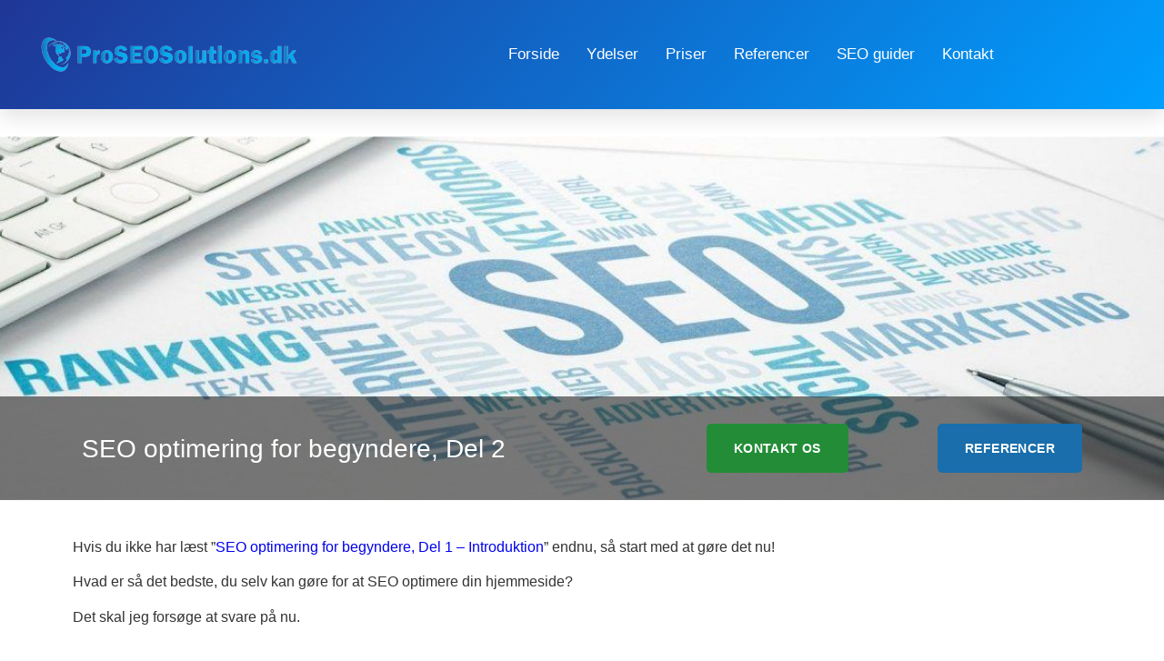

--- FILE ---
content_type: text/html; charset=UTF-8
request_url: https://www.proseosolutions.dk/seo-optimering-for-begyndere-del2/
body_size: 29921
content:
<!doctype html>
<html lang="da-DK">
<head><meta charset="UTF-8"><script>if(navigator.userAgent.match(/MSIE|Internet Explorer/i)||navigator.userAgent.match(/Trident\/7\..*?rv:11/i)){var href=document.location.href;if(!href.match(/[?&]nowprocket/)){if(href.indexOf("?")==-1){if(href.indexOf("#")==-1){document.location.href=href+"?nowprocket=1"}else{document.location.href=href.replace("#","?nowprocket=1#")}}else{if(href.indexOf("#")==-1){document.location.href=href+"&nowprocket=1"}else{document.location.href=href.replace("#","&nowprocket=1#")}}}}</script><script>(()=>{class RocketLazyLoadScripts{constructor(){this.v="2.0.4",this.userEvents=["keydown","keyup","mousedown","mouseup","mousemove","mouseover","mouseout","touchmove","touchstart","touchend","touchcancel","wheel","click","dblclick","input"],this.attributeEvents=["onblur","onclick","oncontextmenu","ondblclick","onfocus","onmousedown","onmouseenter","onmouseleave","onmousemove","onmouseout","onmouseover","onmouseup","onmousewheel","onscroll","onsubmit"]}async t(){this.i(),this.o(),/iP(ad|hone)/.test(navigator.userAgent)&&this.h(),this.u(),this.l(this),this.m(),this.k(this),this.p(this),this._(),await Promise.all([this.R(),this.L()]),this.lastBreath=Date.now(),this.S(this),this.P(),this.D(),this.O(),this.M(),await this.C(this.delayedScripts.normal),await this.C(this.delayedScripts.defer),await this.C(this.delayedScripts.async),await this.T(),await this.F(),await this.j(),await this.A(),window.dispatchEvent(new Event("rocket-allScriptsLoaded")),this.everythingLoaded=!0,this.lastTouchEnd&&await new Promise(t=>setTimeout(t,500-Date.now()+this.lastTouchEnd)),this.I(),this.H(),this.U(),this.W()}i(){this.CSPIssue=sessionStorage.getItem("rocketCSPIssue"),document.addEventListener("securitypolicyviolation",t=>{this.CSPIssue||"script-src-elem"!==t.violatedDirective||"data"!==t.blockedURI||(this.CSPIssue=!0,sessionStorage.setItem("rocketCSPIssue",!0))},{isRocket:!0})}o(){window.addEventListener("pageshow",t=>{this.persisted=t.persisted,this.realWindowLoadedFired=!0},{isRocket:!0}),window.addEventListener("pagehide",()=>{this.onFirstUserAction=null},{isRocket:!0})}h(){let t;function e(e){t=e}window.addEventListener("touchstart",e,{isRocket:!0}),window.addEventListener("touchend",function i(o){o.changedTouches[0]&&t.changedTouches[0]&&Math.abs(o.changedTouches[0].pageX-t.changedTouches[0].pageX)<10&&Math.abs(o.changedTouches[0].pageY-t.changedTouches[0].pageY)<10&&o.timeStamp-t.timeStamp<200&&(window.removeEventListener("touchstart",e,{isRocket:!0}),window.removeEventListener("touchend",i,{isRocket:!0}),"INPUT"===o.target.tagName&&"text"===o.target.type||(o.target.dispatchEvent(new TouchEvent("touchend",{target:o.target,bubbles:!0})),o.target.dispatchEvent(new MouseEvent("mouseover",{target:o.target,bubbles:!0})),o.target.dispatchEvent(new PointerEvent("click",{target:o.target,bubbles:!0,cancelable:!0,detail:1,clientX:o.changedTouches[0].clientX,clientY:o.changedTouches[0].clientY})),event.preventDefault()))},{isRocket:!0})}q(t){this.userActionTriggered||("mousemove"!==t.type||this.firstMousemoveIgnored?"keyup"===t.type||"mouseover"===t.type||"mouseout"===t.type||(this.userActionTriggered=!0,this.onFirstUserAction&&this.onFirstUserAction()):this.firstMousemoveIgnored=!0),"click"===t.type&&t.preventDefault(),t.stopPropagation(),t.stopImmediatePropagation(),"touchstart"===this.lastEvent&&"touchend"===t.type&&(this.lastTouchEnd=Date.now()),"click"===t.type&&(this.lastTouchEnd=0),this.lastEvent=t.type,t.composedPath&&t.composedPath()[0].getRootNode()instanceof ShadowRoot&&(t.rocketTarget=t.composedPath()[0]),this.savedUserEvents.push(t)}u(){this.savedUserEvents=[],this.userEventHandler=this.q.bind(this),this.userEvents.forEach(t=>window.addEventListener(t,this.userEventHandler,{passive:!1,isRocket:!0})),document.addEventListener("visibilitychange",this.userEventHandler,{isRocket:!0})}U(){this.userEvents.forEach(t=>window.removeEventListener(t,this.userEventHandler,{passive:!1,isRocket:!0})),document.removeEventListener("visibilitychange",this.userEventHandler,{isRocket:!0}),this.savedUserEvents.forEach(t=>{(t.rocketTarget||t.target).dispatchEvent(new window[t.constructor.name](t.type,t))})}m(){const t="return false",e=Array.from(this.attributeEvents,t=>"data-rocket-"+t),i="["+this.attributeEvents.join("],[")+"]",o="[data-rocket-"+this.attributeEvents.join("],[data-rocket-")+"]",s=(e,i,o)=>{o&&o!==t&&(e.setAttribute("data-rocket-"+i,o),e["rocket"+i]=new Function("event",o),e.setAttribute(i,t))};new MutationObserver(t=>{for(const n of t)"attributes"===n.type&&(n.attributeName.startsWith("data-rocket-")||this.everythingLoaded?n.attributeName.startsWith("data-rocket-")&&this.everythingLoaded&&this.N(n.target,n.attributeName.substring(12)):s(n.target,n.attributeName,n.target.getAttribute(n.attributeName))),"childList"===n.type&&n.addedNodes.forEach(t=>{if(t.nodeType===Node.ELEMENT_NODE)if(this.everythingLoaded)for(const i of[t,...t.querySelectorAll(o)])for(const t of i.getAttributeNames())e.includes(t)&&this.N(i,t.substring(12));else for(const e of[t,...t.querySelectorAll(i)])for(const t of e.getAttributeNames())this.attributeEvents.includes(t)&&s(e,t,e.getAttribute(t))})}).observe(document,{subtree:!0,childList:!0,attributeFilter:[...this.attributeEvents,...e]})}I(){this.attributeEvents.forEach(t=>{document.querySelectorAll("[data-rocket-"+t+"]").forEach(e=>{this.N(e,t)})})}N(t,e){const i=t.getAttribute("data-rocket-"+e);i&&(t.setAttribute(e,i),t.removeAttribute("data-rocket-"+e))}k(t){Object.defineProperty(HTMLElement.prototype,"onclick",{get(){return this.rocketonclick||null},set(e){this.rocketonclick=e,this.setAttribute(t.everythingLoaded?"onclick":"data-rocket-onclick","this.rocketonclick(event)")}})}S(t){function e(e,i){let o=e[i];e[i]=null,Object.defineProperty(e,i,{get:()=>o,set(s){t.everythingLoaded?o=s:e["rocket"+i]=o=s}})}e(document,"onreadystatechange"),e(window,"onload"),e(window,"onpageshow");try{Object.defineProperty(document,"readyState",{get:()=>t.rocketReadyState,set(e){t.rocketReadyState=e},configurable:!0}),document.readyState="loading"}catch(t){console.log("WPRocket DJE readyState conflict, bypassing")}}l(t){this.originalAddEventListener=EventTarget.prototype.addEventListener,this.originalRemoveEventListener=EventTarget.prototype.removeEventListener,this.savedEventListeners=[],EventTarget.prototype.addEventListener=function(e,i,o){o&&o.isRocket||!t.B(e,this)&&!t.userEvents.includes(e)||t.B(e,this)&&!t.userActionTriggered||e.startsWith("rocket-")||t.everythingLoaded?t.originalAddEventListener.call(this,e,i,o):(t.savedEventListeners.push({target:this,remove:!1,type:e,func:i,options:o}),"mouseenter"!==e&&"mouseleave"!==e||t.originalAddEventListener.call(this,e,t.savedUserEvents.push,o))},EventTarget.prototype.removeEventListener=function(e,i,o){o&&o.isRocket||!t.B(e,this)&&!t.userEvents.includes(e)||t.B(e,this)&&!t.userActionTriggered||e.startsWith("rocket-")||t.everythingLoaded?t.originalRemoveEventListener.call(this,e,i,o):t.savedEventListeners.push({target:this,remove:!0,type:e,func:i,options:o})}}J(t,e){this.savedEventListeners=this.savedEventListeners.filter(i=>{let o=i.type,s=i.target||window;return e!==o||t!==s||(this.B(o,s)&&(i.type="rocket-"+o),this.$(i),!1)})}H(){EventTarget.prototype.addEventListener=this.originalAddEventListener,EventTarget.prototype.removeEventListener=this.originalRemoveEventListener,this.savedEventListeners.forEach(t=>this.$(t))}$(t){t.remove?this.originalRemoveEventListener.call(t.target,t.type,t.func,t.options):this.originalAddEventListener.call(t.target,t.type,t.func,t.options)}p(t){let e;function i(e){return t.everythingLoaded?e:e.split(" ").map(t=>"load"===t||t.startsWith("load.")?"rocket-jquery-load":t).join(" ")}function o(o){function s(e){const s=o.fn[e];o.fn[e]=o.fn.init.prototype[e]=function(){return this[0]===window&&t.userActionTriggered&&("string"==typeof arguments[0]||arguments[0]instanceof String?arguments[0]=i(arguments[0]):"object"==typeof arguments[0]&&Object.keys(arguments[0]).forEach(t=>{const e=arguments[0][t];delete arguments[0][t],arguments[0][i(t)]=e})),s.apply(this,arguments),this}}if(o&&o.fn&&!t.allJQueries.includes(o)){const e={DOMContentLoaded:[],"rocket-DOMContentLoaded":[]};for(const t in e)document.addEventListener(t,()=>{e[t].forEach(t=>t())},{isRocket:!0});o.fn.ready=o.fn.init.prototype.ready=function(i){function s(){parseInt(o.fn.jquery)>2?setTimeout(()=>i.bind(document)(o)):i.bind(document)(o)}return"function"==typeof i&&(t.realDomReadyFired?!t.userActionTriggered||t.fauxDomReadyFired?s():e["rocket-DOMContentLoaded"].push(s):e.DOMContentLoaded.push(s)),o([])},s("on"),s("one"),s("off"),t.allJQueries.push(o)}e=o}t.allJQueries=[],o(window.jQuery),Object.defineProperty(window,"jQuery",{get:()=>e,set(t){o(t)}})}P(){const t=new Map;document.write=document.writeln=function(e){const i=document.currentScript,o=document.createRange(),s=i.parentElement;let n=t.get(i);void 0===n&&(n=i.nextSibling,t.set(i,n));const c=document.createDocumentFragment();o.setStart(c,0),c.appendChild(o.createContextualFragment(e)),s.insertBefore(c,n)}}async R(){return new Promise(t=>{this.userActionTriggered?t():this.onFirstUserAction=t})}async L(){return new Promise(t=>{document.addEventListener("DOMContentLoaded",()=>{this.realDomReadyFired=!0,t()},{isRocket:!0})})}async j(){return this.realWindowLoadedFired?Promise.resolve():new Promise(t=>{window.addEventListener("load",t,{isRocket:!0})})}M(){this.pendingScripts=[];this.scriptsMutationObserver=new MutationObserver(t=>{for(const e of t)e.addedNodes.forEach(t=>{"SCRIPT"!==t.tagName||t.noModule||t.isWPRocket||this.pendingScripts.push({script:t,promise:new Promise(e=>{const i=()=>{const i=this.pendingScripts.findIndex(e=>e.script===t);i>=0&&this.pendingScripts.splice(i,1),e()};t.addEventListener("load",i,{isRocket:!0}),t.addEventListener("error",i,{isRocket:!0}),setTimeout(i,1e3)})})})}),this.scriptsMutationObserver.observe(document,{childList:!0,subtree:!0})}async F(){await this.X(),this.pendingScripts.length?(await this.pendingScripts[0].promise,await this.F()):this.scriptsMutationObserver.disconnect()}D(){this.delayedScripts={normal:[],async:[],defer:[]},document.querySelectorAll("script[type$=rocketlazyloadscript]").forEach(t=>{t.hasAttribute("data-rocket-src")?t.hasAttribute("async")&&!1!==t.async?this.delayedScripts.async.push(t):t.hasAttribute("defer")&&!1!==t.defer||"module"===t.getAttribute("data-rocket-type")?this.delayedScripts.defer.push(t):this.delayedScripts.normal.push(t):this.delayedScripts.normal.push(t)})}async _(){await this.L();let t=[];document.querySelectorAll("script[type$=rocketlazyloadscript][data-rocket-src]").forEach(e=>{let i=e.getAttribute("data-rocket-src");if(i&&!i.startsWith("data:")){i.startsWith("//")&&(i=location.protocol+i);try{const o=new URL(i).origin;o!==location.origin&&t.push({src:o,crossOrigin:e.crossOrigin||"module"===e.getAttribute("data-rocket-type")})}catch(t){}}}),t=[...new Map(t.map(t=>[JSON.stringify(t),t])).values()],this.Y(t,"preconnect")}async G(t){if(await this.K(),!0!==t.noModule||!("noModule"in HTMLScriptElement.prototype))return new Promise(e=>{let i;function o(){(i||t).setAttribute("data-rocket-status","executed"),e()}try{if(navigator.userAgent.includes("Firefox/")||""===navigator.vendor||this.CSPIssue)i=document.createElement("script"),[...t.attributes].forEach(t=>{let e=t.nodeName;"type"!==e&&("data-rocket-type"===e&&(e="type"),"data-rocket-src"===e&&(e="src"),i.setAttribute(e,t.nodeValue))}),t.text&&(i.text=t.text),t.nonce&&(i.nonce=t.nonce),i.hasAttribute("src")?(i.addEventListener("load",o,{isRocket:!0}),i.addEventListener("error",()=>{i.setAttribute("data-rocket-status","failed-network"),e()},{isRocket:!0}),setTimeout(()=>{i.isConnected||e()},1)):(i.text=t.text,o()),i.isWPRocket=!0,t.parentNode.replaceChild(i,t);else{const i=t.getAttribute("data-rocket-type"),s=t.getAttribute("data-rocket-src");i?(t.type=i,t.removeAttribute("data-rocket-type")):t.removeAttribute("type"),t.addEventListener("load",o,{isRocket:!0}),t.addEventListener("error",i=>{this.CSPIssue&&i.target.src.startsWith("data:")?(console.log("WPRocket: CSP fallback activated"),t.removeAttribute("src"),this.G(t).then(e)):(t.setAttribute("data-rocket-status","failed-network"),e())},{isRocket:!0}),s?(t.fetchPriority="high",t.removeAttribute("data-rocket-src"),t.src=s):t.src="data:text/javascript;base64,"+window.btoa(unescape(encodeURIComponent(t.text)))}}catch(i){t.setAttribute("data-rocket-status","failed-transform"),e()}});t.setAttribute("data-rocket-status","skipped")}async C(t){const e=t.shift();return e?(e.isConnected&&await this.G(e),this.C(t)):Promise.resolve()}O(){this.Y([...this.delayedScripts.normal,...this.delayedScripts.defer,...this.delayedScripts.async],"preload")}Y(t,e){this.trash=this.trash||[];let i=!0;var o=document.createDocumentFragment();t.forEach(t=>{const s=t.getAttribute&&t.getAttribute("data-rocket-src")||t.src;if(s&&!s.startsWith("data:")){const n=document.createElement("link");n.href=s,n.rel=e,"preconnect"!==e&&(n.as="script",n.fetchPriority=i?"high":"low"),t.getAttribute&&"module"===t.getAttribute("data-rocket-type")&&(n.crossOrigin=!0),t.crossOrigin&&(n.crossOrigin=t.crossOrigin),t.integrity&&(n.integrity=t.integrity),t.nonce&&(n.nonce=t.nonce),o.appendChild(n),this.trash.push(n),i=!1}}),document.head.appendChild(o)}W(){this.trash.forEach(t=>t.remove())}async T(){try{document.readyState="interactive"}catch(t){}this.fauxDomReadyFired=!0;try{await this.K(),this.J(document,"readystatechange"),document.dispatchEvent(new Event("rocket-readystatechange")),await this.K(),document.rocketonreadystatechange&&document.rocketonreadystatechange(),await this.K(),this.J(document,"DOMContentLoaded"),document.dispatchEvent(new Event("rocket-DOMContentLoaded")),await this.K(),this.J(window,"DOMContentLoaded"),window.dispatchEvent(new Event("rocket-DOMContentLoaded"))}catch(t){console.error(t)}}async A(){try{document.readyState="complete"}catch(t){}try{await this.K(),this.J(document,"readystatechange"),document.dispatchEvent(new Event("rocket-readystatechange")),await this.K(),document.rocketonreadystatechange&&document.rocketonreadystatechange(),await this.K(),this.J(window,"load"),window.dispatchEvent(new Event("rocket-load")),await this.K(),window.rocketonload&&window.rocketonload(),await this.K(),this.allJQueries.forEach(t=>t(window).trigger("rocket-jquery-load")),await this.K(),this.J(window,"pageshow");const t=new Event("rocket-pageshow");t.persisted=this.persisted,window.dispatchEvent(t),await this.K(),window.rocketonpageshow&&window.rocketonpageshow({persisted:this.persisted})}catch(t){console.error(t)}}async K(){Date.now()-this.lastBreath>45&&(await this.X(),this.lastBreath=Date.now())}async X(){return document.hidden?new Promise(t=>setTimeout(t)):new Promise(t=>requestAnimationFrame(t))}B(t,e){return e===document&&"readystatechange"===t||(e===document&&"DOMContentLoaded"===t||(e===window&&"DOMContentLoaded"===t||(e===window&&"load"===t||e===window&&"pageshow"===t)))}static run(){(new RocketLazyLoadScripts).t()}}RocketLazyLoadScripts.run()})();</script>
	
	<meta name="viewport" content="width=device-width, initial-scale=1">
	<link rel="profile" href="https://gmpg.org/xfn/11">
	<meta name='robots' content='index, follow, max-image-preview:large, max-snippet:-1, max-video-preview:-1' />

	<!-- This site is optimized with the Yoast SEO plugin v26.5 - https://yoast.com/wordpress/plugins/seo/ -->
	<title>SEO optimering for begyndere - gør det selv på den rigtige måde!</title>
<style id="wpr-usedcss">img:is([sizes=auto i],[sizes^="auto," i]){contain-intrinsic-size:3000px 1500px}#cookie-notice,#cookie-notice .cn-button:not(.cn-button-custom){font-family:-apple-system,BlinkMacSystemFont,Arial,Roboto,"Helvetica Neue",sans-serif;font-weight:400;font-size:13px;text-align:center}#cookie-notice{position:fixed;min-width:100%;height:auto;z-index:100000;letter-spacing:0;line-height:20px;left:0}#cookie-notice,#cookie-notice *{-webkit-box-sizing:border-box;-moz-box-sizing:border-box;box-sizing:border-box}#cookie-notice.cn-animated{-webkit-animation-duration:.5s!important;animation-duration:.5s!important;-webkit-animation-fill-mode:both;animation-fill-mode:both}#cookie-notice .cookie-notice-container{display:block}#cookie-notice.cookie-notice-hidden .cookie-notice-container{display:none}.cn-position-bottom{bottom:0}.cookie-notice-container{padding:15px 30px;text-align:center;width:100%;z-index:2}.cn-close-icon{position:absolute;right:15px;top:50%;margin-top:-10px;width:15px;height:15px;opacity:.5;padding:10px;outline:0;cursor:pointer}.cn-close-icon:hover{opacity:1}.cn-close-icon:after,.cn-close-icon:before{position:absolute;content:' ';height:15px;width:2px;top:3px;background-color:grey}.cn-close-icon:before{transform:rotate(45deg)}.cn-close-icon:after{transform:rotate(-45deg)}#cookie-notice .cn-revoke-cookie{margin:0}#cookie-notice .cn-button{margin:0 0 0 10px;display:inline-block}#cookie-notice .cn-button:not(.cn-button-custom){letter-spacing:.25px;margin:0 0 0 10px;text-transform:none;display:inline-block;cursor:pointer;touch-action:manipulation;white-space:nowrap;outline:0;box-shadow:none;text-shadow:none;border:none;-webkit-border-radius:3px;-moz-border-radius:3px;border-radius:3px;text-decoration:none;padding:8.5px 10px;line-height:1;color:inherit}.cn-text-container{margin:0 0 6px}.cn-buttons-container,.cn-text-container{display:inline-block}#cookie-notice.cookie-notice-visible.cn-effect-fade,#cookie-notice.cookie-revoke-visible.cn-effect-fade{-webkit-animation-name:fadeIn;animation-name:fadeIn}#cookie-notice.cn-effect-fade{-webkit-animation-name:fadeOut;animation-name:fadeOut}@-webkit-keyframes fadeIn{from{opacity:0}to{opacity:1}}@keyframes fadeIn{from{opacity:0}to{opacity:1}}@-webkit-keyframes fadeOut{from{opacity:1}to{opacity:0}}@keyframes fadeOut{from{opacity:1}to{opacity:0}}@media all and (max-width:900px){.cookie-notice-container #cn-notice-buttons,.cookie-notice-container #cn-notice-text{display:block}#cookie-notice .cn-button{margin:0 5px 5px}}@media all and (max-width:480px){.cookie-notice-container{padding:15px 25px}}html{line-height:1.15;-webkit-text-size-adjust:100%}*,:after,:before{box-sizing:border-box}body{margin:0;font-family:-apple-system,BlinkMacSystemFont,'Segoe UI',Roboto,'Helvetica Neue',Arial,'Noto Sans',sans-serif,'Apple Color Emoji','Segoe UI Emoji','Segoe UI Symbol','Noto Color Emoji';font-size:1rem;font-weight:400;line-height:1.5;color:#333;background-color:#fff;-webkit-font-smoothing:antialiased;-moz-osx-font-smoothing:grayscale}h1,h2{margin-block-start:.5rem;margin-block-end:1rem;font-family:inherit;font-weight:500;line-height:1.2;color:inherit}h1{font-size:2.5rem}h2{font-size:2rem}p{margin-block-start:0;margin-block-end:.9rem}hr{box-sizing:content-box;height:0;overflow:visible}a{background-color:transparent;text-decoration:none;color:#c36}a:active,a:hover{color:#336}a:not([href]):not([tabindex]),a:not([href]):not([tabindex]):focus,a:not([href]):not([tabindex]):hover{color:inherit;text-decoration:none}a:not([href]):not([tabindex]):focus{outline:0}code{font-family:monospace,monospace;font-size:1em}sub{font-size:75%;line-height:0;position:relative;vertical-align:baseline}sub{bottom:-.25em}img{border-style:none;height:auto;max-width:100%}[hidden],template{display:none}@media print{*,:after,:before{background:0 0!important;color:#000!important;box-shadow:none!important;text-shadow:none!important}a,a:visited{text-decoration:underline}a[href]:after{content:" (" attr(href) ")"}a[href^="#"]:after,a[href^="javascript:"]:after{content:""}img,tr{-moz-column-break-inside:avoid;break-inside:avoid}h2,p{orphans:3;widows:3}h2{-moz-column-break-after:avoid;break-after:avoid}}label{display:inline-block;line-height:1;vertical-align:middle}button,input,optgroup,select,textarea{font-family:inherit;font-size:1rem;line-height:1.5;margin:0}input[type=email],input[type=number],input[type=password],input[type=search],input[type=text],input[type=url],select,textarea{width:100%;border:1px solid #666;border-radius:3px;padding:.5rem 1rem;transition:all .3s}input[type=email]:focus,input[type=number]:focus,input[type=password]:focus,input[type=search]:focus,input[type=text]:focus,input[type=url]:focus,select:focus,textarea:focus{border-color:#333}button,input{overflow:visible}button,select{text-transform:none}[type=button],[type=reset],[type=submit],button{width:auto;-webkit-appearance:button}[type=button],[type=submit],button{display:inline-block;font-weight:400;color:#c36;text-align:center;white-space:nowrap;-webkit-user-select:none;-moz-user-select:none;user-select:none;background-color:transparent;border:1px solid #c36;padding:.5rem 1rem;font-size:1rem;border-radius:3px;transition:all .3s}[type=button]:focus:not(:focus-visible),[type=submit]:focus:not(:focus-visible),button:focus:not(:focus-visible){outline:0}[type=button]:focus,[type=button]:hover,[type=submit]:focus,[type=submit]:hover,button:focus,button:hover{color:#fff;background-color:#c36;text-decoration:none}[type=button]:not(:disabled),[type=submit]:not(:disabled),button:not(:disabled){cursor:pointer}fieldset{padding:.35em .75em .625em}legend{box-sizing:border-box;color:inherit;display:table;max-width:100%;padding:0;white-space:normal}progress{vertical-align:baseline}textarea{overflow:auto;resize:vertical}[type=checkbox],[type=radio]{box-sizing:border-box;padding:0}[type=number]::-webkit-inner-spin-button,[type=number]::-webkit-outer-spin-button{height:auto}[type=search]{-webkit-appearance:textfield;outline-offset:-2px}[type=search]::-webkit-search-decoration{-webkit-appearance:none}::-webkit-file-upload-button{-webkit-appearance:button;font:inherit}select{display:block}table{background-color:transparent;width:100%;margin-block-end:15px;font-size:.9em;border-spacing:0;border-collapse:collapse}table tbody+tbody{border-block-start:2px solid hsla(0,0%,50.2%,.5019607843)}dd,dl,dt,li,ol,ul{margin-block-start:0;margin-block-end:0;border:0;outline:0;font-size:100%;vertical-align:baseline;background:0 0}.page-content a{text-decoration:underline}.sticky{position:relative;display:block}.hide{display:none!important}.screen-reader-text{clip:rect(1px,1px,1px,1px);height:1px;overflow:hidden;position:absolute!important;width:1px;word-wrap:normal!important}.screen-reader-text:focus{background-color:#eee;clip:auto!important;clip-path:none;color:#333;display:block;font-size:1rem;height:auto;left:5px;line-height:normal;padding:12px 24px;text-decoration:none;top:5px;width:auto;z-index:100000}#comments .comment{position:relative}#comments .reply{font-size:11px;line-height:1}body:not([class*=elementor-page-]) .site-main{margin-inline-start:auto;margin-inline-end:auto;width:100%}@media (max-width:575px){body:not([class*=elementor-page-]) .site-main{padding-inline-start:10px;padding-inline-end:10px}}@media (min-width:576px){body:not([class*=elementor-page-]) .site-main{max-width:500px}}@media (min-width:768px){body:not([class*=elementor-page-]) .site-main{max-width:600px}}@media (min-width:992px){body:not([class*=elementor-page-]) .site-main{max-width:800px}}@media (min-width:1200px){body:not([class*=elementor-page-]) .site-main{max-width:1140px}}.elementor-screen-only,.screen-reader-text,.screen-reader-text span{height:1px;margin:-1px;overflow:hidden;padding:0;position:absolute;top:-10000em;width:1px;clip:rect(0,0,0,0);border:0}.elementor *,.elementor :after,.elementor :before{box-sizing:border-box}.elementor a{box-shadow:none;text-decoration:none}.elementor hr{background-color:transparent;margin:0}.elementor img{border:none;border-radius:0;box-shadow:none;height:auto;max-width:100%}.elementor iframe,.elementor object,.elementor video{border:none;line-height:1;margin:0;max-width:100%;width:100%}.elementor .elementor-background-video-container{direction:ltr;inset:0;overflow:hidden;position:absolute;z-index:0}.elementor .elementor-background-video-container{pointer-events:none;transition:opacity 1s}.elementor .elementor-background-video-container.elementor-loading{opacity:0}.elementor .elementor-background-video-embed{max-width:none}.elementor .elementor-background-video-embed,.elementor .elementor-background-video-hosted{left:50%;position:absolute;top:50%;transform:translate(-50%,-50%)}.elementor .elementor-background-video-hosted{-o-object-fit:cover;object-fit:cover}.elementor .elementor-background-slideshow{inset:0;position:absolute;z-index:0}.elementor .elementor-background-slideshow__slide__image{background-position:50%;background-size:cover;height:100%;width:100%}.elementor-element{--flex-direction:initial;--flex-wrap:initial;--justify-content:initial;--align-items:initial;--align-content:initial;--gap:initial;--flex-basis:initial;--flex-grow:initial;--flex-shrink:initial;--order:initial;--align-self:initial;align-self:var(--align-self);flex-basis:var(--flex-basis);flex-grow:var(--flex-grow);flex-shrink:var(--flex-shrink);order:var(--order)}.elementor-element:where(.e-con-full,.elementor-widget){align-content:var(--align-content);align-items:var(--align-items);flex-direction:var(--flex-direction);flex-wrap:var(--flex-wrap);gap:var(--row-gap) var(--column-gap);justify-content:var(--justify-content)}.elementor-invisible{visibility:hidden}.elementor-align-center{text-align:center}.elementor-align-right{text-align:right}.elementor-align-center .elementor-button,.elementor-align-right .elementor-button{width:auto}.elementor-ken-burns{transition-duration:10s;transition-property:transform;transition-timing-function:linear}.elementor-ken-burns--out{transform:scale(1.3)}.elementor-ken-burns--active{transition-duration:20s}.elementor-ken-burns--active.elementor-ken-burns--out{transform:scale(1)}.elementor-ken-burns--active.elementor-ken-burns--in{transform:scale(1.3)}@media (max-width:767px){table table{font-size:.8em}.elementor-mobile-align-center{text-align:center}.elementor-mobile-align-center .elementor-button{width:auto}.elementor-column{width:100%}}:root{--page-title-display:block}.elementor-section{position:relative}.elementor-section .elementor-container{display:flex;margin-left:auto;margin-right:auto;position:relative}@media (max-width:1024px){.elementor-section .elementor-container{flex-wrap:wrap}}.elementor-section.elementor-section-stretched{position:relative;width:100%}.elementor-section.elementor-section-items-middle>.elementor-container{align-items:center}.elementor-section.elementor-section-items-bottom>.elementor-container{align-items:flex-end}.elementor-widget-wrap{align-content:flex-start;flex-wrap:wrap;position:relative;width:100%}.elementor:not(.elementor-bc-flex-widget) .elementor-widget-wrap{display:flex}.elementor-widget-wrap>.elementor-element{width:100%}.elementor-widget-wrap.e-swiper-container{width:calc(100% - (var(--e-column-margin-left,0px) + var(--e-column-margin-right,0px)))}.elementor-widget{position:relative}.elementor-widget:not(:last-child){margin-bottom:var(--kit-widget-spacing,20px)}.elementor-column{display:flex;min-height:1px;position:relative}.elementor-column-gap-default>.elementor-column>.elementor-element-populated{padding:10px}.elementor-inner-section .elementor-column-gap-no .elementor-element-populated{padding:0}@media (min-width:768px){.elementor-column.elementor-col-25{width:25%}.elementor-column.elementor-col-33{width:33.333%}.elementor-column.elementor-col-50{width:50%}.elementor-column.elementor-col-100{width:100%}}@media (min-width:1025px){#elementor-device-mode:after{content:"desktop"}}@media (min-width:-1){#elementor-device-mode:after{content:"widescreen"}}@media (max-width:-1){#elementor-device-mode:after{content:"laptop";content:"tablet_extra"}}@media (max-width:1024px){#elementor-device-mode:after{content:"tablet"}}@media (max-width:-1){#elementor-device-mode:after{content:"mobile_extra"}}@media (prefers-reduced-motion:no-preference){html{scroll-behavior:smooth}}.e-con{--border-radius:0;--border-top-width:0px;--border-right-width:0px;--border-bottom-width:0px;--border-left-width:0px;--border-style:initial;--border-color:initial;--container-widget-width:100%;--container-widget-height:initial;--container-widget-flex-grow:0;--container-widget-align-self:initial;--content-width:min(100%,var(--container-max-width,1140px));--width:100%;--min-height:initial;--height:auto;--text-align:initial;--margin-top:0px;--margin-right:0px;--margin-bottom:0px;--margin-left:0px;--padding-top:var(--container-default-padding-top,10px);--padding-right:var(--container-default-padding-right,10px);--padding-bottom:var(--container-default-padding-bottom,10px);--padding-left:var(--container-default-padding-left,10px);--position:relative;--z-index:revert;--overflow:visible;--gap:var(--widgets-spacing,20px);--row-gap:var(--widgets-spacing-row,20px);--column-gap:var(--widgets-spacing-column,20px);--overlay-mix-blend-mode:initial;--overlay-opacity:1;--overlay-transition:0.3s;--e-con-grid-template-columns:repeat(3,1fr);--e-con-grid-template-rows:repeat(2,1fr);border-radius:var(--border-radius);height:var(--height);min-height:var(--min-height);min-width:0;overflow:var(--overflow);position:var(--position);transition:background var(--background-transition,.3s),border var(--border-transition,.3s),box-shadow var(--border-transition,.3s),transform var(--e-con-transform-transition-duration,.4s);width:var(--width);z-index:var(--z-index);--flex-wrap-mobile:wrap;margin-block-end:var(--margin-block-end);margin-block-start:var(--margin-block-start);margin-inline-end:var(--margin-inline-end);margin-inline-start:var(--margin-inline-start);padding-inline-end:var(--padding-inline-end);padding-inline-start:var(--padding-inline-start);--margin-block-start:var(--margin-top);--margin-block-end:var(--margin-bottom);--margin-inline-start:var(--margin-left);--margin-inline-end:var(--margin-right);--padding-inline-start:var(--padding-left);--padding-inline-end:var(--padding-right);--padding-block-start:var(--padding-top);--padding-block-end:var(--padding-bottom);--border-block-start-width:var(--border-top-width);--border-block-end-width:var(--border-bottom-width);--border-inline-start-width:var(--border-left-width);--border-inline-end-width:var(--border-right-width)}body.rtl .e-con{--padding-inline-start:var(--padding-right);--padding-inline-end:var(--padding-left);--margin-inline-start:var(--margin-right);--margin-inline-end:var(--margin-left);--border-inline-start-width:var(--border-right-width);--border-inline-end-width:var(--border-left-width)}.e-con>.e-con-inner{padding-block-end:var(--padding-block-end);padding-block-start:var(--padding-block-start);text-align:var(--text-align)}.e-con,.e-con>.e-con-inner{display:var(--display)}.e-con>.e-con-inner{gap:var(--row-gap) var(--column-gap);height:100%;margin:0 auto;max-width:var(--content-width);padding-inline-end:0;padding-inline-start:0;width:100%}:is(.elementor-section-wrap,[data-elementor-id])>.e-con{--margin-left:auto;--margin-right:auto;max-width:min(100%,var(--width))}.e-con .elementor-widget.elementor-widget{margin-block-end:0}.e-con:before,.e-con>.elementor-background-slideshow:before,.e-con>.elementor-motion-effects-container>.elementor-motion-effects-layer:before,:is(.e-con,.e-con>.e-con-inner)>.elementor-background-video-container:before{border-block-end-width:var(--border-block-end-width);border-block-start-width:var(--border-block-start-width);border-color:var(--border-color);border-inline-end-width:var(--border-inline-end-width);border-inline-start-width:var(--border-inline-start-width);border-radius:var(--border-radius);border-style:var(--border-style);content:var(--background-overlay);display:block;height:max(100% + var(--border-top-width) + var(--border-bottom-width),100%);left:calc(0px - var(--border-left-width));mix-blend-mode:var(--overlay-mix-blend-mode);opacity:var(--overlay-opacity);position:absolute;top:calc(0px - var(--border-top-width));transition:var(--overlay-transition,.3s);width:max(100% + var(--border-left-width) + var(--border-right-width),100%)}.e-con:before{transition:background var(--overlay-transition,.3s),border-radius var(--border-transition,.3s),opacity var(--overlay-transition,.3s)}.e-con>.elementor-background-slideshow,:is(.e-con,.e-con>.e-con-inner)>.elementor-background-video-container{border-block-end-width:var(--border-block-end-width);border-block-start-width:var(--border-block-start-width);border-color:var(--border-color);border-inline-end-width:var(--border-inline-end-width);border-inline-start-width:var(--border-inline-start-width);border-radius:var(--border-radius);border-style:var(--border-style);height:max(100% + var(--border-top-width) + var(--border-bottom-width),100%);left:calc(0px - var(--border-left-width));top:calc(0px - var(--border-top-width));width:max(100% + var(--border-left-width) + var(--border-right-width),100%)}@media (max-width:767px){#elementor-device-mode:after{content:"mobile"}:is(.e-con,.e-con>.e-con-inner)>.elementor-background-video-container.elementor-hidden-mobile{display:none}.elementor .elementor-hidden-mobile,.elementor .elementor-hidden-phone{display:none}}:is(.e-con,.e-con>.e-con-inner)>.elementor-background-video-container:before{z-index:1}:is(.e-con,.e-con>.e-con-inner)>.elementor-background-slideshow:before{z-index:2}.e-con .elementor-widget{min-width:0}.e-con .elementor-widget.e-widget-swiper{width:100%}.e-con>.e-con-inner>.elementor-widget>.elementor-widget-container,.e-con>.elementor-widget>.elementor-widget-container{height:100%}.e-con.e-con>.e-con-inner>.elementor-widget,.elementor.elementor .e-con>.elementor-widget{max-width:100%}.e-con .elementor-widget:not(:last-child){--kit-widget-spacing:0px}.elementor-element .elementor-widget-container,.elementor-element:not(:has(.elementor-widget-container)){transition:background .3s,border .3s,border-radius .3s,box-shadow .3s,transform var(--e-transform-transition-duration,.4s)}.elementor-heading-title{line-height:1;margin:0;padding:0}.elementor-button{background-color:#69727d;border-radius:3px;color:#fff;display:inline-block;font-size:15px;line-height:1;padding:12px 24px;fill:#fff;text-align:center;transition:all .3s}.elementor-button:focus,.elementor-button:hover,.elementor-button:visited{color:#fff}.elementor-button-content-wrapper{display:flex;flex-direction:row;gap:5px;justify-content:center}.elementor-button-text{display:inline-block}.elementor-button.elementor-size-md{border-radius:4px;font-size:16px;padding:15px 30px}.elementor-button.elementor-size-xl{border-radius:6px;font-size:20px;padding:25px 50px}.elementor-button span{text-decoration:inherit}.animated{animation-duration:1.25s}.animated.reverse{animation-direction:reverse;animation-fill-mode:forwards}@media (prefers-reduced-motion:reduce){.animated{animation:none}}.elementor-post__thumbnail__link{transition:none}@media (min-width:768px) and (max-width:1024px){.elementor .elementor-hidden-tablet{display:none}}@media (min-width:1025px) and (max-width:99999px){.elementor .elementor-hidden-desktop{display:none}}.elementor-widget-image{text-align:center}.elementor-widget-image a{display:inline-block}.elementor-widget-image a img[src$=".svg"]{width:48px}.elementor-widget-image img{display:inline-block;vertical-align:middle}.elementor-item:after,.elementor-item:before{display:block;position:absolute;transition:.3s;transition-timing-function:cubic-bezier(.58,.3,.005,1)}.elementor-item:not(:hover):not(:focus):not(.elementor-item-active):not(.highlighted):after,.elementor-item:not(:hover):not(:focus):not(.elementor-item-active):not(.highlighted):before{opacity:0}.elementor-item-active:after,.elementor-item-active:before,.elementor-item.highlighted:after,.elementor-item.highlighted:before,.elementor-item:focus:after,.elementor-item:focus:before,.elementor-item:hover:after,.elementor-item:hover:before{transform:scale(1)}.elementor-nav-menu--main .elementor-nav-menu a{transition:.4s}.elementor-nav-menu--main .elementor-nav-menu a,.elementor-nav-menu--main .elementor-nav-menu a.highlighted,.elementor-nav-menu--main .elementor-nav-menu a:focus,.elementor-nav-menu--main .elementor-nav-menu a:hover{padding:13px 20px}.elementor-nav-menu--main .elementor-nav-menu a.current{background:#1f2124;color:#fff}.elementor-nav-menu--main .elementor-nav-menu a.disabled{background:#3f444b;color:#88909b}.elementor-nav-menu--main .elementor-nav-menu ul{border-style:solid;border-width:0;padding:0;position:absolute;width:12em}.elementor-nav-menu--main .elementor-nav-menu span.scroll-down,.elementor-nav-menu--main .elementor-nav-menu span.scroll-up{background:#fff;display:none;height:20px;overflow:hidden;position:absolute;visibility:hidden}.elementor-nav-menu--main .elementor-nav-menu span.scroll-down-arrow,.elementor-nav-menu--main .elementor-nav-menu span.scroll-up-arrow{border:8px dashed transparent;border-bottom:8px solid #33373d;height:0;left:50%;margin-inline-start:-8px;overflow:hidden;position:absolute;top:-2px;width:0}.elementor-nav-menu--main .elementor-nav-menu span.scroll-down-arrow{border-color:#33373d transparent transparent;border-style:solid dashed dashed;top:6px}.elementor-nav-menu--main .elementor-nav-menu--dropdown .sub-arrow .e-font-icon-svg,.elementor-nav-menu--main .elementor-nav-menu--dropdown .sub-arrow i{transform:rotate(-90deg)}.elementor-nav-menu--main .elementor-nav-menu--dropdown .sub-arrow .e-font-icon-svg{fill:currentColor;height:1em;width:1em}.elementor-nav-menu--layout-horizontal{display:flex}.elementor-nav-menu--layout-horizontal .elementor-nav-menu{display:flex;flex-wrap:wrap}.elementor-nav-menu--layout-horizontal .elementor-nav-menu a{flex-grow:1;white-space:nowrap}.elementor-nav-menu--layout-horizontal .elementor-nav-menu>li{display:flex}.elementor-nav-menu--layout-horizontal .elementor-nav-menu>li ul,.elementor-nav-menu--layout-horizontal .elementor-nav-menu>li>.scroll-down{top:100%!important}.elementor-nav-menu--layout-horizontal .elementor-nav-menu>li:not(:first-child)>a{margin-inline-start:var(--e-nav-menu-horizontal-menu-item-margin)}.elementor-nav-menu--layout-horizontal .elementor-nav-menu>li:not(:first-child)>.scroll-down,.elementor-nav-menu--layout-horizontal .elementor-nav-menu>li:not(:first-child)>.scroll-up,.elementor-nav-menu--layout-horizontal .elementor-nav-menu>li:not(:first-child)>ul{left:var(--e-nav-menu-horizontal-menu-item-margin)!important}.elementor-nav-menu--layout-horizontal .elementor-nav-menu>li:not(:last-child)>a{margin-inline-end:var(--e-nav-menu-horizontal-menu-item-margin)}.elementor-nav-menu--layout-horizontal .elementor-nav-menu>li:not(:last-child):after{align-self:center;border-color:var(--e-nav-menu-divider-color,#000);border-left-style:var(--e-nav-menu-divider-style,solid);border-left-width:var(--e-nav-menu-divider-width,2px);content:var(--e-nav-menu-divider-content,none);height:var(--e-nav-menu-divider-height,35%)}.elementor-nav-menu__align-right .elementor-nav-menu{justify-content:flex-end;margin-left:auto}.elementor-nav-menu__align-right .elementor-nav-menu--layout-vertical>ul>li>a{justify-content:flex-end}.elementor-nav-menu__align-left .elementor-nav-menu{justify-content:flex-start;margin-right:auto}.elementor-nav-menu__align-left .elementor-nav-menu--layout-vertical>ul>li>a{justify-content:flex-start}.elementor-nav-menu__align-start .elementor-nav-menu{justify-content:flex-start;margin-inline-end:auto}.elementor-nav-menu__align-start .elementor-nav-menu--layout-vertical>ul>li>a{justify-content:flex-start}.elementor-nav-menu__align-end .elementor-nav-menu{justify-content:flex-end;margin-inline-start:auto}.elementor-nav-menu__align-end .elementor-nav-menu--layout-vertical>ul>li>a{justify-content:flex-end}.elementor-nav-menu__align-center .elementor-nav-menu{justify-content:center;margin-inline-end:auto;margin-inline-start:auto}.elementor-nav-menu__align-center .elementor-nav-menu--layout-vertical>ul>li>a{justify-content:center}.elementor-nav-menu__align-justify .elementor-nav-menu--layout-horizontal .elementor-nav-menu{width:100%}.elementor-nav-menu__align-justify .elementor-nav-menu--layout-horizontal .elementor-nav-menu>li{flex-grow:1}.elementor-nav-menu__align-justify .elementor-nav-menu--layout-horizontal .elementor-nav-menu>li>a{justify-content:center}.elementor-widget-nav-menu:not(.elementor-nav-menu--toggle) .elementor-menu-toggle{display:none}.elementor-widget-nav-menu .elementor-widget-container,.elementor-widget-nav-menu:not(:has(.elementor-widget-container)):not([class*=elementor-hidden-]){display:flex;flex-direction:column}.elementor-nav-menu{position:relative;z-index:2}.elementor-nav-menu:after{clear:both;content:" ";display:block;font:0/0 serif;height:0;overflow:hidden;visibility:hidden}.elementor-nav-menu,.elementor-nav-menu li,.elementor-nav-menu ul{display:block;line-height:normal;list-style:none;margin:0;padding:0;-webkit-tap-highlight-color:transparent}.elementor-nav-menu ul{display:none}.elementor-nav-menu ul ul a,.elementor-nav-menu ul ul a:active,.elementor-nav-menu ul ul a:focus,.elementor-nav-menu ul ul a:hover{border-left:16px solid transparent}.elementor-nav-menu ul ul ul a,.elementor-nav-menu ul ul ul a:active,.elementor-nav-menu ul ul ul a:focus,.elementor-nav-menu ul ul ul a:hover{border-left:24px solid transparent}.elementor-nav-menu ul ul ul ul a,.elementor-nav-menu ul ul ul ul a:active,.elementor-nav-menu ul ul ul ul a:focus,.elementor-nav-menu ul ul ul ul a:hover{border-left:32px solid transparent}.elementor-nav-menu ul ul ul ul ul a,.elementor-nav-menu ul ul ul ul ul a:active,.elementor-nav-menu ul ul ul ul ul a:focus,.elementor-nav-menu ul ul ul ul ul a:hover{border-left:40px solid transparent}.elementor-nav-menu a,.elementor-nav-menu li{position:relative}.elementor-nav-menu li{border-width:0}.elementor-nav-menu a{align-items:center;display:flex}.elementor-nav-menu a,.elementor-nav-menu a:focus,.elementor-nav-menu a:hover{line-height:20px;padding:10px 20px}.elementor-nav-menu a.current{background:#1f2124;color:#fff}.elementor-nav-menu a.disabled{color:#88909b;cursor:not-allowed}.elementor-nav-menu .e-plus-icon:before{content:"+"}.elementor-nav-menu .sub-arrow{align-items:center;display:flex;line-height:1;margin-block-end:-10px;margin-block-start:-10px;padding:10px;padding-inline-end:0}.elementor-nav-menu .sub-arrow i{pointer-events:none}.elementor-nav-menu .sub-arrow .fa.fa-chevron-down,.elementor-nav-menu .sub-arrow .fas.fa-chevron-down{font-size:.7em}.elementor-nav-menu .sub-arrow .e-font-icon-svg{height:1em;width:1em}.elementor-nav-menu .sub-arrow .e-font-icon-svg.fa-svg-chevron-down{height:.7em;width:.7em}.elementor-nav-menu--dropdown .elementor-item.elementor-item-active,.elementor-nav-menu--dropdown .elementor-item.highlighted,.elementor-nav-menu--dropdown .elementor-item:focus,.elementor-nav-menu--dropdown .elementor-item:hover,.elementor-sub-item.elementor-item-active,.elementor-sub-item.highlighted,.elementor-sub-item:focus,.elementor-sub-item:hover{background-color:#3f444b;color:#fff}.elementor-menu-toggle{align-items:center;background-color:rgba(0,0,0,.05);border:0 solid;border-radius:3px;color:#33373d;cursor:pointer;display:flex;font-size:var(--nav-menu-icon-size,22px);justify-content:center;padding:.25em}.elementor-menu-toggle.elementor-active .elementor-menu-toggle__icon--open,.elementor-menu-toggle:not(.elementor-active) .elementor-menu-toggle__icon--close{display:none}.elementor-menu-toggle .e-font-icon-svg{fill:#33373d;height:1em;width:1em}.elementor-menu-toggle svg{height:auto;width:1em;fill:var(--nav-menu-icon-color,currentColor)}span.elementor-menu-toggle__icon--close,span.elementor-menu-toggle__icon--open{line-height:1}.elementor-nav-menu--dropdown{background-color:#fff;font-size:13px}.elementor-nav-menu--dropdown-none .elementor-menu-toggle,.elementor-nav-menu--dropdown-none .elementor-nav-menu--dropdown{display:none}.elementor-nav-menu--dropdown.elementor-nav-menu__container{margin-top:10px;overflow-x:hidden;overflow-y:auto;transform-origin:top;transition:max-height .3s,transform .3s}.elementor-nav-menu--dropdown.elementor-nav-menu__container .elementor-sub-item{font-size:.85em}.elementor-nav-menu--dropdown a{color:#33373d}.elementor-nav-menu--dropdown a.current{background:#1f2124;color:#fff}.elementor-nav-menu--dropdown a.disabled{color:#b3b3b3}ul.elementor-nav-menu--dropdown a,ul.elementor-nav-menu--dropdown a:focus,ul.elementor-nav-menu--dropdown a:hover{border-inline-start:8px solid transparent;text-shadow:none}.elementor-nav-menu__text-align-center .elementor-nav-menu--dropdown .elementor-nav-menu a{justify-content:center}.elementor-nav-menu--toggle{--menu-height:100vh}.elementor-nav-menu--toggle .elementor-menu-toggle:not(.elementor-active)+.elementor-nav-menu__container{max-height:0;overflow:hidden;transform:scaleY(0)}.elementor-nav-menu--toggle .elementor-menu-toggle.elementor-active+.elementor-nav-menu__container{animation:.3s backwards hide-scroll;max-height:var(--menu-height);transform:scaleY(1)}.elementor-nav-menu--stretch .elementor-nav-menu__container.elementor-nav-menu--dropdown{position:absolute;z-index:9997}@media (max-width:767px){.elementor-nav-menu--dropdown-mobile .elementor-nav-menu--main{display:none}}@media (min-width:768px){.elementor-nav-menu--dropdown-mobile .elementor-menu-toggle,.elementor-nav-menu--dropdown-mobile .elementor-nav-menu--dropdown{display:none}.elementor-nav-menu--dropdown-mobile nav.elementor-nav-menu--dropdown.elementor-nav-menu__container{overflow-y:hidden}}@media (max-width:1024px){.elementor-nav-menu--dropdown-tablet .elementor-nav-menu--main{display:none}}@media (min-width:1025px){.elementor-nav-menu--dropdown-tablet .elementor-menu-toggle,.elementor-nav-menu--dropdown-tablet .elementor-nav-menu--dropdown{display:none}.elementor-nav-menu--dropdown-tablet nav.elementor-nav-menu--dropdown.elementor-nav-menu__container{overflow-y:hidden}}@media (max-width:-1){.elementor-nav-menu--dropdown-mobile_extra .elementor-nav-menu--main{display:none}.elementor-nav-menu--dropdown-tablet_extra .elementor-nav-menu--main{display:none}}@media (min-width:-1){.elementor-nav-menu--dropdown-mobile_extra .elementor-menu-toggle,.elementor-nav-menu--dropdown-mobile_extra .elementor-nav-menu--dropdown{display:none}.elementor-nav-menu--dropdown-mobile_extra nav.elementor-nav-menu--dropdown.elementor-nav-menu__container{overflow-y:hidden}.elementor-nav-menu--dropdown-tablet_extra .elementor-menu-toggle,.elementor-nav-menu--dropdown-tablet_extra .elementor-nav-menu--dropdown{display:none}.elementor-nav-menu--dropdown-tablet_extra nav.elementor-nav-menu--dropdown.elementor-nav-menu__container{overflow-y:hidden}}@keyframes hide-scroll{0%,to{overflow:hidden}}.elementor-sticky--active{z-index:99}.e-con.elementor-sticky--active{z-index:var(--z-index,99)}.elementor-widget-heading .elementor-heading-title[class*=elementor-size-]>a{color:inherit;font-size:inherit;line-height:inherit}.elementor-widget-heading .elementor-heading-title.elementor-size-large{font-size:29px}.elementor-widget-heading .elementor-heading-title.elementor-size-xl{font-size:39px}.elementor-kit-9{--e-global-color-primary:#6EC1E4;--e-global-color-secondary:#000000;--e-global-color-text:#7A7A7A;--e-global-color-accent:#61CE70;--e-global-typography-primary-font-family:"Verdana";--e-global-typography-primary-font-weight:400;--e-global-typography-secondary-font-family:"Verdana";--e-global-typography-secondary-font-weight:400;--e-global-typography-text-font-family:"Verdana";--e-global-typography-text-font-weight:400;--e-global-typography-accent-font-family:"Verdana";--e-global-typography-accent-font-weight:500;font-family:Verdana,Sans-serif;line-height:1.5em}.elementor-kit-9 a{color:#00e}.elementor-section.elementor-section-boxed>.elementor-container{max-width:1140px}.e-con{--container-max-width:1140px}.elementor-widget:not(:last-child){margin-block-end:20px}.elementor-element{--widgets-spacing:20px 20px;--widgets-spacing-row:20px;--widgets-spacing-column:20px}@media(max-width:1024px){.elementor-section.elementor-section-boxed>.elementor-container{max-width:1024px}.e-con{--container-max-width:1024px}}.fab{font-family:"Font Awesome 5 Brands"}@font-face{font-family:"Font Awesome 5 Free";font-style:normal;font-weight:400;font-display:swap;src:url(https://www.proseosolutions.dk/wp-content/plugins/elementor/assets/lib/font-awesome/webfonts/fa-regular-400.eot);src:url(https://www.proseosolutions.dk/wp-content/plugins/elementor/assets/lib/font-awesome/webfonts/fa-regular-400.eot?#iefix) format("embedded-opentype"),url(https://www.proseosolutions.dk/wp-content/plugins/elementor/assets/lib/font-awesome/webfonts/fa-regular-400.woff2) format("woff2"),url(https://www.proseosolutions.dk/wp-content/plugins/elementor/assets/lib/font-awesome/webfonts/fa-regular-400.woff) format("woff"),url(https://www.proseosolutions.dk/wp-content/plugins/elementor/assets/lib/font-awesome/webfonts/fa-regular-400.ttf) format("truetype"),url(https://www.proseosolutions.dk/wp-content/plugins/elementor/assets/lib/font-awesome/webfonts/fa-regular-400.svg#fontawesome) format("svg")}.fab,.far{font-weight:400}@font-face{font-family:"Font Awesome 5 Free";font-style:normal;font-weight:900;font-display:swap;src:url(https://www.proseosolutions.dk/wp-content/plugins/elementor/assets/lib/font-awesome/webfonts/fa-solid-900.eot);src:url(https://www.proseosolutions.dk/wp-content/plugins/elementor/assets/lib/font-awesome/webfonts/fa-solid-900.eot?#iefix) format("embedded-opentype"),url(https://www.proseosolutions.dk/wp-content/plugins/elementor/assets/lib/font-awesome/webfonts/fa-solid-900.woff2) format("woff2"),url(https://www.proseosolutions.dk/wp-content/plugins/elementor/assets/lib/font-awesome/webfonts/fa-solid-900.woff) format("woff"),url(https://www.proseosolutions.dk/wp-content/plugins/elementor/assets/lib/font-awesome/webfonts/fa-solid-900.ttf) format("truetype"),url(https://www.proseosolutions.dk/wp-content/plugins/elementor/assets/lib/font-awesome/webfonts/fa-solid-900.svg#fontawesome) format("svg")}.fa,.far,.fas{font-family:"Font Awesome 5 Free"}.fa,.fas{font-weight:900}.elementor-1040 .elementor-element.elementor-element-64059e46:not(.elementor-motion-effects-element-type-background),.elementor-1040 .elementor-element.elementor-element-64059e46>.elementor-motion-effects-container>.elementor-motion-effects-layer{background-image:url("https://www.proseosolutions.dk/wp-content/uploads/seo-wordpress-hjemmesider-1198x370-1.jpg");background-position:top center;background-repeat:no-repeat;background-size:cover}.elementor-1040 .elementor-element.elementor-element-64059e46>.elementor-container{min-height:400px;text-align:center}.elementor-1040 .elementor-element.elementor-element-64059e46{transition:background .3s,border .3s,border-radius .3s,box-shadow .3s;color:#fff}.elementor-1040 .elementor-element.elementor-element-64059e46>.elementor-background-overlay{transition:background .3s,border-radius .3s,opacity .3s}.elementor-1040 .elementor-element.elementor-element-64059e46 .elementor-heading-title{color:#fff}.elementor-1040 .elementor-element.elementor-element-1e0b158c>.elementor-container>.elementor-column>.elementor-widget-wrap{align-content:center;align-items:center}.elementor-1040 .elementor-element.elementor-element-1e0b158c:not(.elementor-motion-effects-element-type-background),.elementor-1040 .elementor-element.elementor-element-1e0b158c>.elementor-motion-effects-container>.elementor-motion-effects-layer{background-color:rgba(0,0,0,.51)}.elementor-1040 .elementor-element.elementor-element-1e0b158c{transition:background .3s,border .3s,border-radius .3s,box-shadow .3s;padding:20px 80px}.elementor-1040 .elementor-element.elementor-element-1e0b158c>.elementor-background-overlay{transition:background .3s,border-radius .3s,opacity .3s}.elementor-1040 .elementor-element.elementor-element-3f4af43b{text-align:left}.elementor-1040 .elementor-element.elementor-element-3f4af43b .elementor-heading-title{font-size:28px;font-weight:400;line-height:1.4em;color:#fff}.elementor-1040 .elementor-element.elementor-element-4866be3d .elementor-button{background-color:#228d36;font-size:14px;font-weight:600;text-transform:uppercase;letter-spacing:.4px;fill:#FFFFFF;color:#fff;border-radius:5px 5px 5px 5px;padding:20px 30px}.elementor-1040 .elementor-element.elementor-element-4866be3d .elementor-button:focus,.elementor-1040 .elementor-element.elementor-element-4866be3d .elementor-button:hover{background-color:#11651c;color:#fcfcfc;border-color:#11651c}.elementor-1040 .elementor-element.elementor-element-4866be3d .elementor-button:focus svg,.elementor-1040 .elementor-element.elementor-element-4866be3d .elementor-button:hover svg{fill:#FCFCFC}.elementor-1040 .elementor-element.elementor-element-6cffb7d9 .elementor-button{background-color:#196eab;font-size:14px;font-weight:600;text-transform:uppercase;letter-spacing:.4px;fill:#FFFFFF;color:#fff;border-radius:5px 5px 5px 5px;padding:20px 30px}.elementor-1040 .elementor-element.elementor-element-6cffb7d9 .elementor-button:focus,.elementor-1040 .elementor-element.elementor-element-6cffb7d9 .elementor-button:hover{background-color:#1478bf;color:#fff}.elementor-1040 .elementor-element.elementor-element-6cffb7d9 .elementor-button:focus svg,.elementor-1040 .elementor-element.elementor-element-6cffb7d9 .elementor-button:hover svg{fill:#FFFFFF}.elementor-1040 .elementor-element.elementor-element-40091ca{padding:30px 0 10px}.elementor-1040 .elementor-element.elementor-element-1a146cf6:not(.elementor-motion-effects-element-type-background),.elementor-1040 .elementor-element.elementor-element-1a146cf6>.elementor-motion-effects-container>.elementor-motion-effects-layer{background-color:#ebf3f6}.elementor-1040 .elementor-element.elementor-element-1a146cf6{transition:background .3s,border .3s,border-radius .3s,box-shadow .3s;padding:20px 0 10px}.elementor-1040 .elementor-element.elementor-element-1a146cf6>.elementor-background-overlay{transition:background .3s,border-radius .3s,opacity .3s}.elementor-1040 .elementor-element.elementor-element-aadae03 .elementor-heading-title{font-family:Verdana,Sans-serif;font-weight:400}.elementor-1040 .elementor-element.elementor-element-8bf9291 .elementor-button{background-color:#228d36;font-size:14px;font-weight:600;text-transform:uppercase;letter-spacing:.4px;fill:#FFFFFF;color:#fff}.elementor-1040 .elementor-element.elementor-element-8bf9291 .elementor-button:focus,.elementor-1040 .elementor-element.elementor-element-8bf9291 .elementor-button:hover{background-color:#11651c;color:#fff}.elementor-1040 .elementor-element.elementor-element-8bf9291 .elementor-button:focus svg,.elementor-1040 .elementor-element.elementor-element-8bf9291 .elementor-button:hover svg{fill:#FFFFFF}.elementor-1040 .elementor-element.elementor-element-49dbb93{padding:20px 0 0}.elementor-1040 .elementor-element.elementor-element-994b474 .elementor-heading-title{font-family:Verdana,Sans-serif;font-weight:400}.elementor-1040 .elementor-element.elementor-element-beb6702:not(.elementor-motion-effects-element-type-background),.elementor-1040 .elementor-element.elementor-element-beb6702>.elementor-motion-effects-container>.elementor-motion-effects-layer{background-color:#ebf3f6}.elementor-1040 .elementor-element.elementor-element-beb6702{transition:background .3s,border .3s,border-radius .3s,box-shadow .3s;padding:20px 0 10px}.elementor-1040 .elementor-element.elementor-element-beb6702>.elementor-background-overlay{transition:background .3s,border-radius .3s,opacity .3s}.elementor-1040 .elementor-element.elementor-element-9f3f557 .elementor-heading-title{font-family:Verdana,Sans-serif;font-weight:400}.elementor-1040 .elementor-element.elementor-element-a5a853b{padding:20px 0 0}.elementor-1040 .elementor-element.elementor-element-f3740e8 .elementor-heading-title{font-family:Verdana,Sans-serif;font-weight:400}.elementor-1040 .elementor-element.elementor-element-50d7df3:not(.elementor-motion-effects-element-type-background),.elementor-1040 .elementor-element.elementor-element-50d7df3>.elementor-motion-effects-container>.elementor-motion-effects-layer{background-color:#ebf3f6}.elementor-1040 .elementor-element.elementor-element-50d7df3{transition:background .3s,border .3s,border-radius .3s,box-shadow .3s;padding:20px 0 10px}.elementor-1040 .elementor-element.elementor-element-50d7df3>.elementor-background-overlay{transition:background .3s,border-radius .3s,opacity .3s}.elementor-1040 .elementor-element.elementor-element-c58e58f .elementor-heading-title{font-family:Verdana,Sans-serif;font-weight:400}.elementor-1040 .elementor-element.elementor-element-2d0fca1{padding:20px 0 0}.elementor-1040 .elementor-element.elementor-element-6c17270 .elementor-heading-title{font-family:Verdana,Sans-serif;font-weight:400}.elementor-1040 .elementor-element.elementor-element-3810393:not(.elementor-motion-effects-element-type-background),.elementor-1040 .elementor-element.elementor-element-3810393>.elementor-motion-effects-container>.elementor-motion-effects-layer{background-color:#ebf3f6}.elementor-1040 .elementor-element.elementor-element-3810393{transition:background .3s,border .3s,border-radius .3s,box-shadow .3s;padding:20px 0 10px}.elementor-1040 .elementor-element.elementor-element-3810393>.elementor-background-overlay{transition:background .3s,border-radius .3s,opacity .3s}.elementor-1040 .elementor-element.elementor-element-171b738 .elementor-heading-title{font-family:Verdana,Sans-serif;font-weight:400}.elementor-1040 .elementor-element.elementor-element-db81167{padding:20px 0 0}.elementor-1040 .elementor-element.elementor-element-a1536fe .elementor-heading-title{font-family:Verdana,Sans-serif;font-weight:400}.elementor-1040 .elementor-element.elementor-element-6195cb8{padding:20px 0 0}.elementor-1040 .elementor-element.elementor-element-502f201 .elementor-heading-title{font-family:Verdana,Sans-serif;font-weight:400}.elementor-1040 .elementor-element.elementor-element-4efd4f9 .elementor-button{background-color:#228d36;font-size:14px;font-weight:600;text-transform:uppercase;letter-spacing:.4px;fill:#FFFFFF;color:#fff}.elementor-1040 .elementor-element.elementor-element-4efd4f9 .elementor-button:focus,.elementor-1040 .elementor-element.elementor-element-4efd4f9 .elementor-button:hover{background-color:#11651c;color:#fff}.elementor-1040 .elementor-element.elementor-element-4efd4f9 .elementor-button:focus svg,.elementor-1040 .elementor-element.elementor-element-4efd4f9 .elementor-button:hover svg{fill:#FFFFFF}:root{--page-title-display:none}@media(min-width:1025px){.elementor-1040 .elementor-element.elementor-element-64059e46:not(.elementor-motion-effects-element-type-background),.elementor-1040 .elementor-element.elementor-element-64059e46>.elementor-motion-effects-container>.elementor-motion-effects-layer{background-attachment:scroll}}@media(max-width:767px){.elementor-section.elementor-section-boxed>.elementor-container{max-width:767px}.e-con{--container-max-width:767px}.elementor-1040 .elementor-element.elementor-element-1e0b158c{padding:20px}.elementor-1040 .elementor-element.elementor-element-3f4af43b>.elementor-widget-container{padding:0 0 20px}.elementor-1040 .elementor-element.elementor-element-3f4af43b{text-align:center}}.elementor-18 .elementor-element.elementor-element-4eaf51db:not(.elementor-motion-effects-element-type-background),.elementor-18 .elementor-element.elementor-element-4eaf51db>.elementor-motion-effects-container>.elementor-motion-effects-layer{background-color:transparent;background-image:linear-gradient(130deg,#1f3696 0,#009fff 100%)}.elementor-18 .elementor-element.elementor-element-4eaf51db>.elementor-container{min-height:85px}.elementor-18 .elementor-element.elementor-element-4eaf51db{box-shadow:0 10px 20px 0 rgba(0,0,0,.1);transition:background .3s,border .3s,border-radius .3s,box-shadow .3s;margin-top:0;margin-bottom:-90px;z-index:10}.elementor-18 .elementor-element.elementor-element-4eaf51db>.elementor-background-overlay{transition:background .3s,border-radius .3s,opacity .3s}.elementor-bc-flex-widget .elementor-18 .elementor-element.elementor-element-390e3294.elementor-column .elementor-widget-wrap{align-items:center}.elementor-18 .elementor-element.elementor-element-390e3294.elementor-column.elementor-element[data-element_type=column]>.elementor-widget-wrap.elementor-element-populated{align-content:center;align-items:center}.elementor-bc-flex-widget .elementor-18 .elementor-element.elementor-element-59d808a3.elementor-column .elementor-widget-wrap{align-items:center}.elementor-18 .elementor-element.elementor-element-59d808a3.elementor-column.elementor-element[data-element_type=column]>.elementor-widget-wrap.elementor-element-populated{align-content:center;align-items:center}.elementor-18 .elementor-element.elementor-element-d15466 .elementor-menu-toggle{margin-left:auto;background-color:rgba(255,255,255,0);border-width:2px;border-radius:2px}.elementor-18 .elementor-element.elementor-element-d15466 .elementor-nav-menu .elementor-item{font-family:Verdana,Sans-serif;font-size:17px;font-weight:500}.elementor-18 .elementor-element.elementor-element-d15466 .elementor-nav-menu--main .elementor-item{color:#fff;fill:#ffffff;padding-left:0;padding-right:0;padding-top:24px;padding-bottom:24px}.elementor-18 .elementor-element.elementor-element-d15466 .elementor-nav-menu--main .elementor-item.elementor-item-active,.elementor-18 .elementor-element.elementor-element-d15466 .elementor-nav-menu--main .elementor-item.highlighted,.elementor-18 .elementor-element.elementor-element-d15466 .elementor-nav-menu--main .elementor-item:focus,.elementor-18 .elementor-element.elementor-element-d15466 .elementor-nav-menu--main .elementor-item:hover{color:#fff;fill:#FFFFFF}.elementor-18 .elementor-element.elementor-element-d15466 .elementor-nav-menu--main .elementor-item.elementor-item-active{color:#fff}.elementor-18 .elementor-element.elementor-element-d15466{--e-nav-menu-horizontal-menu-item-margin:calc( 30px / 2 );--nav-menu-icon-size:28px}.elementor-18 .elementor-element.elementor-element-d15466 .elementor-nav-menu--main:not(.elementor-nav-menu--layout-horizontal) .elementor-nav-menu>li:not(:last-child){margin-bottom:30px}.elementor-18 .elementor-element.elementor-element-d15466 .elementor-menu-toggle,.elementor-18 .elementor-element.elementor-element-d15466 .elementor-nav-menu--dropdown a{color:#136596}.elementor-18 .elementor-element.elementor-element-d15466 .elementor-menu-toggle:hover,.elementor-18 .elementor-element.elementor-element-d15466 .elementor-nav-menu--dropdown a.elementor-item-active,.elementor-18 .elementor-element.elementor-element-d15466 .elementor-nav-menu--dropdown a.highlighted,.elementor-18 .elementor-element.elementor-element-d15466 .elementor-nav-menu--dropdown a:hover{color:#fff}.elementor-18 .elementor-element.elementor-element-d15466 .elementor-nav-menu--dropdown a.elementor-item-active{color:#fff}.elementor-18 .elementor-element.elementor-element-d15466 .elementor-nav-menu--dropdown .elementor-item,.elementor-18 .elementor-element.elementor-element-d15466 .elementor-nav-menu--dropdown .elementor-sub-item{font-family:Verdana,Sans-serif}.elementor-18 .elementor-element.elementor-element-d15466 .elementor-nav-menu--main .elementor-nav-menu--dropdown,.elementor-18 .elementor-element.elementor-element-d15466 .elementor-nav-menu__container.elementor-nav-menu--dropdown{box-shadow:0 2px 15px 0 rgba(0,0,0,.1)}.elementor-18 .elementor-element.elementor-element-d15466 .elementor-nav-menu--dropdown a{padding-left:16px;padding-right:16px;padding-top:15px;padding-bottom:15px}.elementor-18 .elementor-element.elementor-element-d15466 .elementor-nav-menu--dropdown li:not(:last-child){border-style:solid;border-color:#efefef;border-bottom-width:1px}.elementor-18 .elementor-element.elementor-element-d15466 .elementor-nav-menu--main>.elementor-nav-menu>li>.elementor-nav-menu--dropdown,.elementor-18 .elementor-element.elementor-element-d15466 .elementor-nav-menu__container.elementor-nav-menu--dropdown{margin-top:0!important}.elementor-18 .elementor-element.elementor-element-d15466 div.elementor-menu-toggle{color:#fff}.elementor-18 .elementor-element.elementor-element-d15466 div.elementor-menu-toggle svg{fill:#ffffff}.elementor-18 .elementor-element.elementor-element-d15466 div.elementor-menu-toggle:hover{color:#fff}.elementor-18 .elementor-element.elementor-element-d15466 div.elementor-menu-toggle:hover svg{fill:#ffffff}@media(max-width:1024px){.elementor-18 .elementor-element.elementor-element-390e3294>.elementor-element-populated{padding:0 0 0 5%}.elementor-18 .elementor-element.elementor-element-59d808a3>.elementor-element-populated{padding:0 15% 0 5%}.elementor-18 .elementor-element.elementor-element-d15466>.elementor-widget-container{padding:0 10px 0 0}.elementor-18 .elementor-element.elementor-element-d15466 .elementor-nav-menu--dropdown .elementor-item,.elementor-18 .elementor-element.elementor-element-d15466 .elementor-nav-menu--dropdown .elementor-sub-item{font-size:16px}.elementor-18 .elementor-element.elementor-element-d15466 .elementor-nav-menu--dropdown a{padding-top:25px;padding-bottom:25px}.elementor-18 .elementor-element.elementor-element-d15466 .elementor-nav-menu--main>.elementor-nav-menu>li>.elementor-nav-menu--dropdown,.elementor-18 .elementor-element.elementor-element-d15466 .elementor-nav-menu__container.elementor-nav-menu--dropdown{margin-top:25px!important}}@media(min-width:768px){.elementor-1040 .elementor-element.elementor-element-394f0727{width:49.694%}.elementor-1040 .elementor-element.elementor-element-34f51a18{width:27.347%}.elementor-1040 .elementor-element.elementor-element-651225ae{width:22.959%}.elementor-18 .elementor-element.elementor-element-390e3294{width:29.089%}.elementor-18 .elementor-element.elementor-element-59d808a3{width:70.911%}}@media(max-width:1024px) and (min-width:768px){.elementor-18 .elementor-element.elementor-element-390e3294{width:90%}.elementor-18 .elementor-element.elementor-element-59d808a3{width:10%}}@media(max-width:767px){.elementor-18 .elementor-element.elementor-element-4eaf51db{padding:0}.elementor-18 .elementor-element.elementor-element-390e3294{width:85%}.elementor-18 .elementor-element.elementor-element-390e3294>.elementor-element-populated{padding:0 0 0 20px}.elementor-18 .elementor-element.elementor-element-59d808a3{width:10%}.elementor-18 .elementor-element.elementor-element-d15466>.elementor-widget-container{padding:0 20px 0 0}.elementor-18 .elementor-element.elementor-element-d15466 .elementor-nav-menu--main .elementor-item{padding-left:0;padding-right:0;padding-top:24px;padding-bottom:24px}.elementor-18 .elementor-element.elementor-element-d15466 .elementor-nav-menu--main>.elementor-nav-menu>li>.elementor-nav-menu--dropdown,.elementor-18 .elementor-element.elementor-element-d15466 .elementor-nav-menu__container.elementor-nav-menu--dropdown{margin-top:25px!important}.elementor-18 .elementor-element.elementor-element-d15466{--nav-menu-icon-size:28px}.elementor-18 .elementor-element.elementor-element-d15466 .elementor-menu-toggle{border-width:2px;border-radius:14px}}.elementor-49 .elementor-element.elementor-element-e6c6842:not(.elementor-motion-effects-element-type-background),.elementor-49 .elementor-element.elementor-element-e6c6842>.elementor-motion-effects-container>.elementor-motion-effects-layer{background-color:#136596}.elementor-49 .elementor-element.elementor-element-e6c6842{transition:background .3s,border .3s,border-radius .3s,box-shadow .3s;margin-top:0;margin-bottom:0;padding:30px 0 0}.elementor-49 .elementor-element.elementor-element-e6c6842>.elementor-background-overlay{transition:background .3s,border-radius .3s,opacity .3s}.elementor-49 .elementor-element.elementor-element-919901e{text-align:left}.elementor-49 .elementor-element.elementor-element-919901e .elementor-heading-title{text-decoration:underline;-webkit-text-stroke-color:#000;stroke:#000;color:#fff}.elementor-49 .elementor-element.elementor-element-7d2fe0d{color:#fff}.elementor-49 .elementor-element.elementor-element-87bc95d{text-align:left}.elementor-49 .elementor-element.elementor-element-87bc95d .elementor-heading-title{text-decoration:underline;color:#fff}.elementor-49 .elementor-element.elementor-element-77b0516{color:#fff}.elementor-49 .elementor-element.elementor-element-b36a6bc>.elementor-widget-container{margin:0 0 12px}.elementor-49 .elementor-element.elementor-element-b36a6bc{text-align:left}.elementor-49 .elementor-element.elementor-element-b36a6bc .elementor-heading-title{text-decoration:underline;color:#fff}.elementor-49 .elementor-element.elementor-element-a9bd826>.elementor-widget-container{margin:50px 0 0}.elementor-49 .elementor-element.elementor-element-a9bd826{color:#fff}.elementor-49 .elementor-element.elementor-element-fbe7a6e{text-align:left}.elementor-49 .elementor-element.elementor-element-fbe7a6e .elementor-heading-title{text-decoration:underline;color:#fff}.elementor-49 .elementor-element.elementor-element-e007578{color:#fff}.elementor-49 .elementor-element.elementor-element-da3e554:not(.elementor-motion-effects-element-type-background),.elementor-49 .elementor-element.elementor-element-da3e554>.elementor-motion-effects-container>.elementor-motion-effects-layer{background-color:#136596}.elementor-49 .elementor-element.elementor-element-da3e554{transition:background .3s,border .3s,border-radius .3s,box-shadow .3s;margin-top:0;margin-bottom:0;padding:30px 0 0}.elementor-49 .elementor-element.elementor-element-da3e554>.elementor-background-overlay{transition:background .3s,border-radius .3s,opacity .3s}.elementor-49 .elementor-element.elementor-element-6b07e7a{text-align:center}.elementor-49 .elementor-element.elementor-element-6b07e7a .elementor-heading-title{text-decoration:underline;-webkit-text-stroke-color:#000;stroke:#000;color:#fff}.elementor-49 .elementor-element.elementor-element-342f4a3{color:#fff}.elementor-49 .elementor-element.elementor-element-c27539b{text-align:center}.elementor-49 .elementor-element.elementor-element-c27539b .elementor-heading-title{text-decoration:underline;color:#fff}.elementor-49 .elementor-element.elementor-element-b0ebdbb{color:#fff}.elementor-49 .elementor-element.elementor-element-c162115{text-align:center}.elementor-49 .elementor-element.elementor-element-c162115 .elementor-heading-title{text-decoration:underline;color:#fff}.elementor-49 .elementor-element.elementor-element-03f3567{color:#fff}.elementor-location-footer:before,.elementor-location-header:before{content:"";display:table;clear:both}@media(min-width:768px){.elementor-49 .elementor-element.elementor-element-0bf65a9{width:24.911%}.elementor-49 .elementor-element.elementor-element-a0bf8fe{width:25.089%}}.fa,.fab,.far,.fas{-moz-osx-font-smoothing:grayscale;-webkit-font-smoothing:antialiased;display:inline-block;font-style:normal;font-variant:normal;text-rendering:auto;line-height:1}.fa-angle-double-down:before{content:"\f103"}.fa-angle-double-left:before{content:"\f100"}.fa-angle-double-right:before{content:"\f101"}.fa-angle-double-up:before{content:"\f102"}.fa-angle-down:before{content:"\f107"}.fa-angle-left:before{content:"\f104"}.fa-angle-right:before{content:"\f105"}.fa-angle-up:before{content:"\f106"}.fa-caret-down:before{content:"\f0d7"}.fa-caret-left:before{content:"\f0d9"}.fa-caret-right:before{content:"\f0da"}.fa-caret-square-down:before{content:"\f150"}.fa-caret-square-left:before{content:"\f191"}.fa-caret-square-right:before{content:"\f152"}.fa-caret-square-up:before{content:"\f151"}.fa-caret-up:before{content:"\f0d8"}.fa-chevron-circle-down:before{content:"\f13a"}.fa-chevron-circle-left:before{content:"\f137"}.fa-chevron-circle-right:before{content:"\f138"}.fa-chevron-circle-up:before{content:"\f139"}.fa-chevron-down:before{content:"\f078"}.fa-chevron-left:before{content:"\f053"}.fa-chevron-right:before{content:"\f054"}.fa-chevron-up:before{content:"\f077"}.fa-plus:before{content:"\f067"}.fa-plus-circle:before{content:"\f055"}.fa-plus-square:before{content:"\f0fe"}.fa-window-close:before{content:"\f410"}.fa-window-maximize:before{content:"\f2d0"}.fa-window-minimize:before{content:"\f2d1"}.fa-window-restore:before{content:"\f2d2"}.fa,.fas{font-family:"Font Awesome 5 Free";font-weight:900}</style>
	<meta name="description" content="Lær hvordan du selv kan lave søgemaskineoptimering for din hjemmeside eller webshop. Og gør det på den mest effektive måde. Læs mere her!" />
	<link rel="canonical" href="https://www.proseosolutions.dk/seo-optimering-for-begyndere-del2/" />
	<meta property="og:locale" content="da_DK" />
	<meta property="og:type" content="article" />
	<meta property="og:title" content="SEO optimering for begyndere - gør det selv på den rigtige måde!" />
	<meta property="og:description" content="Lær hvordan du selv kan lave søgemaskineoptimering for din hjemmeside eller webshop. Og gør det på den mest effektive måde. Læs mere her!" />
	<meta property="og:url" content="https://www.proseosolutions.dk/seo-optimering-for-begyndere-del2/" />
	<meta property="article:modified_time" content="2023-04-15T00:18:05+00:00" />
	<meta name="twitter:card" content="summary_large_image" />
	<meta name="twitter:label1" content="Estimeret læsetid" />
	<meta name="twitter:data1" content="6 minutter" />
	<script type="application/ld+json" class="yoast-schema-graph">{"@context":"https://schema.org","@graph":[{"@type":"WebPage","@id":"https://www.proseosolutions.dk/seo-optimering-for-begyndere-del2/","url":"https://www.proseosolutions.dk/seo-optimering-for-begyndere-del2/","name":"SEO optimering for begyndere - gør det selv på den rigtige måde!","isPartOf":{"@id":"https://www.proseosolutions.dk/#website"},"datePublished":"2023-01-30T17:01:21+00:00","dateModified":"2023-04-15T00:18:05+00:00","description":"Lær hvordan du selv kan lave søgemaskineoptimering for din hjemmeside eller webshop. Og gør det på den mest effektive måde. Læs mere her!","breadcrumb":{"@id":"https://www.proseosolutions.dk/seo-optimering-for-begyndere-del2/#breadcrumb"},"inLanguage":"da-DK","potentialAction":[{"@type":"ReadAction","target":["https://www.proseosolutions.dk/seo-optimering-for-begyndere-del2/"]}]},{"@type":"BreadcrumbList","@id":"https://www.proseosolutions.dk/seo-optimering-for-begyndere-del2/#breadcrumb","itemListElement":[{"@type":"ListItem","position":1,"name":"Home","item":"https://www.proseosolutions.dk/"},{"@type":"ListItem","position":2,"name":"SEO optimering for begyndere, Del 2 &#8211; Gør det selv"}]},{"@type":"WebSite","@id":"https://www.proseosolutions.dk/#website","url":"https://www.proseosolutions.dk/","name":"","description":"","publisher":{"@id":"https://www.proseosolutions.dk/#organization"},"potentialAction":[{"@type":"SearchAction","target":{"@type":"EntryPoint","urlTemplate":"https://www.proseosolutions.dk/?s={search_term_string}"},"query-input":{"@type":"PropertyValueSpecification","valueRequired":true,"valueName":"search_term_string"}}],"inLanguage":"da-DK"},{"@type":"Organization","@id":"https://www.proseosolutions.dk/#organization","name":"Pro SEO Solutions","url":"https://www.proseosolutions.dk/","logo":{"@type":"ImageObject","inLanguage":"da-DK","@id":"https://www.proseosolutions.dk/#/schema/logo/image/","url":"https://www.proseosolutions.dk/wp-content/uploads/seo-soegemaskineoptimering-1600x600-1.jpg","contentUrl":"https://www.proseosolutions.dk/wp-content/uploads/seo-soegemaskineoptimering-1600x600-1.jpg","width":1600,"height":600,"caption":"Pro SEO Solutions"},"image":{"@id":"https://www.proseosolutions.dk/#/schema/logo/image/"}}]}</script>
	<!-- / Yoast SEO plugin. -->


<link rel='dns-prefetch' href='//www.googletagmanager.com' />

<style id='wp-img-auto-sizes-contain-inline-css'></style>















<style id='rocket-lazyload-inline-css'>
.rll-youtube-player{position:relative;padding-bottom:56.23%;height:0;overflow:hidden;max-width:100%;}.rll-youtube-player:focus-within{outline: 2px solid currentColor;outline-offset: 5px;}.rll-youtube-player iframe{position:absolute;top:0;left:0;width:100%;height:100%;z-index:100;background:0 0}.rll-youtube-player img{bottom:0;display:block;left:0;margin:auto;max-width:100%;width:100%;position:absolute;right:0;top:0;border:none;height:auto;-webkit-transition:.4s all;-moz-transition:.4s all;transition:.4s all}.rll-youtube-player img:hover{-webkit-filter:brightness(75%)}.rll-youtube-player .play{height:100%;width:100%;left:0;top:0;position:absolute;background:url(https://www.proseosolutions.dk/wp-content/plugins/wp-rocket/assets/img/youtube.png) no-repeat center;background-color: transparent !important;cursor:pointer;border:none;}.wp-embed-responsive .wp-has-aspect-ratio .rll-youtube-player{position:absolute;padding-bottom:0;width:100%;height:100%;top:0;bottom:0;left:0;right:0}
/*# sourceURL=rocket-lazyload-inline-css */
</style>


<script type="rocketlazyloadscript" data-rocket-src="https://www.proseosolutions.dk/wp-includes/js/jquery/jquery.min.js?ver=3.7.1" id="jquery-core-js" data-rocket-defer defer></script>
<script type="rocketlazyloadscript" data-rocket-src="https://www.proseosolutions.dk/wp-content/plugins/elementor/assets/lib/font-awesome/js/v4-shims.min.js?ver=3.33.4" id="font-awesome-4-shim-js" data-rocket-defer defer></script>

<!-- Google tag (gtag.js) snippet added by Site Kit -->
<!-- Google Analytics-snippet tilføjet af Site Kit -->
<script type="rocketlazyloadscript" data-rocket-src="https://www.googletagmanager.com/gtag/js?id=GT-M34SKB7" id="google_gtagjs-js" async></script>
<script type="rocketlazyloadscript" id="google_gtagjs-js-after">
window.dataLayer = window.dataLayer || [];function gtag(){dataLayer.push(arguments);}
gtag("set","linker",{"domains":["www.proseosolutions.dk"]});
gtag("js", new Date());
gtag("set", "developer_id.dZTNiMT", true);
gtag("config", "GT-M34SKB7");
//# sourceURL=google_gtagjs-js-after
</script>
<script type="rocketlazyloadscript" data-rocket-type="text/javascript">window.$crisp=[];window.CRISP_WEBSITE_ID="d9841048-a7f7-4de0-9041-20b9f4bf4b08";(function(){d=document;s=d.createElement("script");s.src="https://client.crisp.chat/l.js";s.async=1;d.getElementsByTagName("head")[0].appendChild(s);})();</script>

<link rel="apple-touch-icon" sizes="180x180" href="/apple-touch-icon.png">
<link rel="icon" type="image/png" sizes="32x32" href="/favicon-32x32.png">
<link rel="icon" type="image/png" sizes="16x16" href="/favicon-16x16.png">
<link rel="manifest" href="/site.webmanifest">

			<style></style>
			<noscript><style id="rocket-lazyload-nojs-css">.rll-youtube-player, [data-lazy-src]{display:none !important;}</style></noscript><meta name="generator" content="WP Rocket 3.20.2" data-wpr-features="wpr_remove_unused_css wpr_delay_js wpr_defer_js wpr_minify_js wpr_lazyload_images wpr_lazyload_iframes wpr_minify_css wpr_preload_links wpr_desktop" /></head>
<body class="wp-singular page-template-default page page-id-1040 wp-custom-logo wp-embed-responsive wp-theme-hello-elementor cookies-not-set hello-elementor-default elementor-default elementor-kit-9 elementor-page elementor-page-1040">


<a class="skip-link screen-reader-text" href="#content">Videre til indhold</a>

		<header data-rocket-location-hash="6c57862456b5280a8c26465986d9ea10" data-elementor-type="header" data-elementor-id="18" class="elementor elementor-18 elementor-location-header" data-elementor-post-type="elementor_library">
					<section data-rocket-location-hash="195eba8572b2354789a5800f2f063b01" class="elementor-section elementor-top-section elementor-element elementor-element-4eaf51db elementor-section-height-min-height elementor-section-full_width elementor-section-height-default elementor-section-items-middle" data-id="4eaf51db" data-element_type="section" data-settings="{&quot;background_background&quot;:&quot;gradient&quot;,&quot;sticky&quot;:&quot;top&quot;,&quot;sticky_on&quot;:[&quot;desktop&quot;,&quot;tablet&quot;,&quot;mobile&quot;],&quot;sticky_offset&quot;:0,&quot;sticky_effects_offset&quot;:0,&quot;sticky_anchor_link_offset&quot;:0}">
						<div data-rocket-location-hash="82f6c6a00e9a86a2eaa3cc6e8d136714" class="elementor-container elementor-column-gap-default">
					<div class="elementor-column elementor-col-50 elementor-top-column elementor-element elementor-element-390e3294" data-id="390e3294" data-element_type="column">
			<div class="elementor-widget-wrap elementor-element-populated">
						<div class="elementor-element elementor-element-e0accc9 elementor-widget elementor-widget-theme-site-logo elementor-widget-image" data-id="e0accc9" data-element_type="widget" data-widget_type="theme-site-logo.default">
				<div class="elementor-widget-container">
											<a href="https://www.proseosolutions.dk">
			<img width="300" height="100" src="data:image/svg+xml,%3Csvg%20xmlns='http://www.w3.org/2000/svg'%20viewBox='0%200%20300%20100'%3E%3C/svg%3E" class="attachment-full size-full wp-image-3156" alt="Pro SEO Solutions logo" data-lazy-src="https://www.proseosolutions.dk/wp-content/uploads/pro-seo-solutions-logo-300x100-1.png" /><noscript><img width="300" height="100" src="https://www.proseosolutions.dk/wp-content/uploads/pro-seo-solutions-logo-300x100-1.png" class="attachment-full size-full wp-image-3156" alt="Pro SEO Solutions logo" /></noscript>				</a>
											</div>
				</div>
					</div>
		</div>
				<div class="elementor-column elementor-col-50 elementor-top-column elementor-element elementor-element-59d808a3" data-id="59d808a3" data-element_type="column">
			<div class="elementor-widget-wrap elementor-element-populated">
						<div class="elementor-element elementor-element-d15466 elementor-nav-menu__align-center elementor-nav-menu--stretch elementor-nav-menu--dropdown-tablet elementor-nav-menu__text-align-aside elementor-nav-menu--toggle elementor-nav-menu--burger elementor-widget elementor-widget-nav-menu" data-id="d15466" data-element_type="widget" data-settings="{&quot;full_width&quot;:&quot;stretch&quot;,&quot;submenu_icon&quot;:{&quot;value&quot;:&quot;&lt;i class=\&quot;fas fa-chevron-down\&quot; aria-hidden=\&quot;true\&quot;&gt;&lt;\/i&gt;&quot;,&quot;library&quot;:&quot;fa-solid&quot;},&quot;layout&quot;:&quot;horizontal&quot;,&quot;toggle&quot;:&quot;burger&quot;}" data-widget_type="nav-menu.default">
				<div class="elementor-widget-container">
								<nav aria-label="Menu" class="elementor-nav-menu--main elementor-nav-menu__container elementor-nav-menu--layout-horizontal e--pointer-none">
				<ul id="menu-1-d15466" class="elementor-nav-menu"><li class="menu-item menu-item-type-post_type menu-item-object-page menu-item-home menu-item-488"><a href="https://www.proseosolutions.dk/" class="elementor-item">Forside</a></li>
<li class="menu-item menu-item-type-custom menu-item-object-custom menu-item-has-children menu-item-2461"><a href="#" class="elementor-item elementor-item-anchor">Ydelser</a>
<ul class="sub-menu elementor-nav-menu--dropdown">
	<li class="menu-item menu-item-type-custom menu-item-object-custom menu-item-home menu-item-2463"><a href="https://www.proseosolutions.dk/" class="elementor-sub-item">SEO (søgemaskineoptimering)</a></li>
	<li class="menu-item menu-item-type-post_type menu-item-object-page menu-item-2462"><a href="https://www.proseosolutions.dk/wordpress-hastighedsoptimering/" class="elementor-sub-item">WordPress hastighedsoptimering</a></li>
	<li class="menu-item menu-item-type-post_type menu-item-object-page menu-item-2940"><a href="https://www.proseosolutions.dk/professionel-hjemmeside/" class="elementor-sub-item">Professionel WordPress hjemmeside</a></li>
</ul>
</li>
<li class="menu-item menu-item-type-post_type menu-item-object-page menu-item-has-children menu-item-795"><a href="https://www.proseosolutions.dk/priser/" class="elementor-item">Priser</a>
<ul class="sub-menu elementor-nav-menu--dropdown">
	<li class="menu-item menu-item-type-custom menu-item-object-custom menu-item-1233"><a href="https://www.proseosolutions.dk/priser/" class="elementor-sub-item">SEO optimering</a></li>
	<li class="menu-item menu-item-type-custom menu-item-object-custom menu-item-1234"><a href="https://www.proseosolutions.dk/priser/" class="elementor-sub-item">WordPress hjemmesider</a></li>
</ul>
</li>
<li class="menu-item menu-item-type-post_type menu-item-object-page menu-item-491"><a href="https://www.proseosolutions.dk/referencer/" class="elementor-item">Referencer</a></li>
<li class="menu-item menu-item-type-custom menu-item-object-custom current-menu-ancestor current-menu-parent menu-item-has-children menu-item-1016"><a href="#" class="elementor-item elementor-item-anchor">SEO guider</a>
<ul class="sub-menu elementor-nav-menu--dropdown">
	<li class="menu-item menu-item-type-post_type menu-item-object-page menu-item-1017"><a href="https://www.proseosolutions.dk/seo-optimering-for-begyndere-del1/" class="elementor-sub-item">SEO optimering for begyndere, Del 1</a></li>
	<li class="menu-item menu-item-type-post_type menu-item-object-page current-menu-item page_item page-item-1040 current_page_item menu-item-1087"><a href="https://www.proseosolutions.dk/seo-optimering-for-begyndere-del2/" aria-current="page" class="elementor-sub-item elementor-item-active">SEO optimering for begyndere, Del 2</a></li>
</ul>
</li>
<li class="menu-item menu-item-type-post_type menu-item-object-page menu-item-489"><a href="https://www.proseosolutions.dk/kontakt-os/" class="elementor-item">Kontakt</a></li>
</ul>			</nav>
					<div class="elementor-menu-toggle" role="button" tabindex="0" aria-label="Menuskift" aria-expanded="false">
			<i aria-hidden="true" role="presentation" class="elementor-menu-toggle__icon--open eicon-menu-bar"></i><i aria-hidden="true" role="presentation" class="elementor-menu-toggle__icon--close eicon-close"></i>		</div>
					<nav class="elementor-nav-menu--dropdown elementor-nav-menu__container" aria-hidden="true">
				<ul id="menu-2-d15466" class="elementor-nav-menu"><li class="menu-item menu-item-type-post_type menu-item-object-page menu-item-home menu-item-488"><a href="https://www.proseosolutions.dk/" class="elementor-item" tabindex="-1">Forside</a></li>
<li class="menu-item menu-item-type-custom menu-item-object-custom menu-item-has-children menu-item-2461"><a href="#" class="elementor-item elementor-item-anchor" tabindex="-1">Ydelser</a>
<ul class="sub-menu elementor-nav-menu--dropdown">
	<li class="menu-item menu-item-type-custom menu-item-object-custom menu-item-home menu-item-2463"><a href="https://www.proseosolutions.dk/" class="elementor-sub-item" tabindex="-1">SEO (søgemaskineoptimering)</a></li>
	<li class="menu-item menu-item-type-post_type menu-item-object-page menu-item-2462"><a href="https://www.proseosolutions.dk/wordpress-hastighedsoptimering/" class="elementor-sub-item" tabindex="-1">WordPress hastighedsoptimering</a></li>
	<li class="menu-item menu-item-type-post_type menu-item-object-page menu-item-2940"><a href="https://www.proseosolutions.dk/professionel-hjemmeside/" class="elementor-sub-item" tabindex="-1">Professionel WordPress hjemmeside</a></li>
</ul>
</li>
<li class="menu-item menu-item-type-post_type menu-item-object-page menu-item-has-children menu-item-795"><a href="https://www.proseosolutions.dk/priser/" class="elementor-item" tabindex="-1">Priser</a>
<ul class="sub-menu elementor-nav-menu--dropdown">
	<li class="menu-item menu-item-type-custom menu-item-object-custom menu-item-1233"><a href="https://www.proseosolutions.dk/priser/" class="elementor-sub-item" tabindex="-1">SEO optimering</a></li>
	<li class="menu-item menu-item-type-custom menu-item-object-custom menu-item-1234"><a href="https://www.proseosolutions.dk/priser/" class="elementor-sub-item" tabindex="-1">WordPress hjemmesider</a></li>
</ul>
</li>
<li class="menu-item menu-item-type-post_type menu-item-object-page menu-item-491"><a href="https://www.proseosolutions.dk/referencer/" class="elementor-item" tabindex="-1">Referencer</a></li>
<li class="menu-item menu-item-type-custom menu-item-object-custom current-menu-ancestor current-menu-parent menu-item-has-children menu-item-1016"><a href="#" class="elementor-item elementor-item-anchor" tabindex="-1">SEO guider</a>
<ul class="sub-menu elementor-nav-menu--dropdown">
	<li class="menu-item menu-item-type-post_type menu-item-object-page menu-item-1017"><a href="https://www.proseosolutions.dk/seo-optimering-for-begyndere-del1/" class="elementor-sub-item" tabindex="-1">SEO optimering for begyndere, Del 1</a></li>
	<li class="menu-item menu-item-type-post_type menu-item-object-page current-menu-item page_item page-item-1040 current_page_item menu-item-1087"><a href="https://www.proseosolutions.dk/seo-optimering-for-begyndere-del2/" aria-current="page" class="elementor-sub-item elementor-item-active" tabindex="-1">SEO optimering for begyndere, Del 2</a></li>
</ul>
</li>
<li class="menu-item menu-item-type-post_type menu-item-object-page menu-item-489"><a href="https://www.proseosolutions.dk/kontakt-os/" class="elementor-item" tabindex="-1">Kontakt</a></li>
</ul>			</nav>
						</div>
				</div>
					</div>
		</div>
					</div>
		</section>
				<section data-rocket-location-hash="f3248a211d6b14872308b26afa1e78bb" class="elementor-section elementor-top-section elementor-element elementor-element-b8a06b2 elementor-section-boxed elementor-section-height-default elementor-section-height-default" data-id="b8a06b2" data-element_type="section">
						<div data-rocket-location-hash="b3be091174dcd2d7573499587c59c9d9" class="elementor-container elementor-column-gap-default">
					<div class="elementor-column elementor-col-100 elementor-top-column elementor-element elementor-element-5eeef7c" data-id="5eeef7c" data-element_type="column">
			<div class="elementor-widget-wrap elementor-element-populated">
						<div class="elementor-element elementor-element-eaa69e0 elementor-widget elementor-widget-theme-site-logo elementor-widget-image" data-id="eaa69e0" data-element_type="widget" data-widget_type="theme-site-logo.default">
				<div class="elementor-widget-container">
											<a href="https://www.proseosolutions.dk">
			<img width="300" height="100" src="data:image/svg+xml,%3Csvg%20xmlns='http://www.w3.org/2000/svg'%20viewBox='0%200%20300%20100'%3E%3C/svg%3E" class="attachment-medium size-medium wp-image-3156" alt="Pro SEO Solutions logo" data-lazy-src="https://www.proseosolutions.dk/wp-content/uploads/pro-seo-solutions-logo-300x100-1.png" /><noscript><img width="300" height="100" src="https://www.proseosolutions.dk/wp-content/uploads/pro-seo-solutions-logo-300x100-1.png" class="attachment-medium size-medium wp-image-3156" alt="Pro SEO Solutions logo" /></noscript>				</a>
											</div>
				</div>
					</div>
		</div>
					</div>
		</section>
				</header>
		
<main data-rocket-location-hash="95870ab353889da76c4a719d13de3aec" id="content" class="site-main post-1040 page type-page status-publish hentry">

	
	<div data-rocket-location-hash="c83da318538040736752f757a6274db5" class="page-content">
				<div data-rocket-location-hash="884b2e9c7a6b51fce29211d5c3b7b7b7" data-elementor-type="wp-page" data-elementor-id="1040" class="elementor elementor-1040" data-elementor-post-type="page">
						<section class="elementor-section elementor-top-section elementor-element elementor-element-64059e46 elementor-section-full_width elementor-section-height-min-height elementor-section-items-bottom elementor-section-height-default" data-id="64059e46" data-element_type="section" data-settings="{&quot;background_background&quot;:&quot;classic&quot;}">
						<div class="elementor-container elementor-column-gap-no">
					<div class="elementor-column elementor-col-100 elementor-top-column elementor-element elementor-element-37cdd4df" data-id="37cdd4df" data-element_type="column">
			<div class="elementor-widget-wrap elementor-element-populated">
						<section class="elementor-section elementor-inner-section elementor-element elementor-element-1e0b158c elementor-section-full_width elementor-section-height-default elementor-section-content-middle elementor-section-height-default" data-id="1e0b158c" data-element_type="section" data-settings="{&quot;background_background&quot;:&quot;classic&quot;}">
						<div class="elementor-container elementor-column-gap-default">
					<div class="elementor-column elementor-col-33 elementor-inner-column elementor-element elementor-element-394f0727" data-id="394f0727" data-element_type="column">
			<div class="elementor-widget-wrap elementor-element-populated">
						<div class="elementor-element elementor-element-3f4af43b elementor-widget elementor-widget-heading" data-id="3f4af43b" data-element_type="widget" data-widget_type="heading.default">
				<div class="elementor-widget-container">
					<h1 class="elementor-heading-title elementor-size-xl">SEO optimering for begyndere, Del 2</h1>				</div>
				</div>
					</div>
		</div>
				<div class="elementor-column elementor-col-33 elementor-inner-column elementor-element elementor-element-34f51a18" data-id="34f51a18" data-element_type="column">
			<div class="elementor-widget-wrap elementor-element-populated">
						<div class="elementor-element elementor-element-4866be3d elementor-align-right elementor-mobile-align-center elementor-widget elementor-widget-button" data-id="4866be3d" data-element_type="widget" data-widget_type="button.default">
				<div class="elementor-widget-container">
									<div class="elementor-button-wrapper">
					<a class="elementor-button elementor-button-link elementor-size-md" href="https://www.proseosolutions.dk/kontakt-os/">
						<span class="elementor-button-content-wrapper">
									<span class="elementor-button-text">Kontakt os</span>
					</span>
					</a>
				</div>
								</div>
				</div>
					</div>
		</div>
				<div class="elementor-column elementor-col-33 elementor-inner-column elementor-element elementor-element-651225ae" data-id="651225ae" data-element_type="column">
			<div class="elementor-widget-wrap elementor-element-populated">
						<div class="elementor-element elementor-element-6cffb7d9 elementor-align-right elementor-hidden-phone elementor-widget elementor-widget-button" data-id="6cffb7d9" data-element_type="widget" data-widget_type="button.default">
				<div class="elementor-widget-container">
									<div class="elementor-button-wrapper">
					<a class="elementor-button elementor-button-link elementor-size-md" href="https://www.proseosolutions.dk/referencer/">
						<span class="elementor-button-content-wrapper">
									<span class="elementor-button-text">Referencer</span>
					</span>
					</a>
				</div>
								</div>
				</div>
					</div>
		</div>
					</div>
		</section>
					</div>
		</div>
					</div>
		</section>
				<section class="elementor-section elementor-top-section elementor-element elementor-element-40091ca elementor-section-boxed elementor-section-height-default elementor-section-height-default" data-id="40091ca" data-element_type="section">
						<div class="elementor-container elementor-column-gap-default">
					<div class="elementor-column elementor-col-100 elementor-top-column elementor-element elementor-element-cce4514" data-id="cce4514" data-element_type="column">
			<div class="elementor-widget-wrap elementor-element-populated">
						<div class="elementor-element elementor-element-ab9005e elementor-widget elementor-widget-text-editor" data-id="ab9005e" data-element_type="widget" data-widget_type="text-editor.default">
				<div class="elementor-widget-container">
									<p>Hvis du ikke har læst ”<a href="https://www.proseosolutions.dk/seo-optimering-for-begyndere-del1/">SEO optimering for begyndere, Del 1 – Introduktion</a>” endnu, så start med at gøre det nu!</p><p>Hvad er så det bedste, du selv kan gøre for at SEO optimere din hjemmeside?</p><p>Det skal jeg forsøge at svare på nu.</p>								</div>
				</div>
					</div>
		</div>
					</div>
		</section>
				<section class="elementor-section elementor-top-section elementor-element elementor-element-eeacf5c elementor-section-boxed elementor-section-height-default elementor-section-height-default" data-id="eeacf5c" data-element_type="section">
						<div class="elementor-container elementor-column-gap-default">
					<div class="elementor-column elementor-col-100 elementor-top-column elementor-element elementor-element-ad68c16" data-id="ad68c16" data-element_type="column">
			<div class="elementor-widget-wrap">
							</div>
		</div>
					</div>
		</section>
				<section class="elementor-section elementor-top-section elementor-element elementor-element-1a146cf6 elementor-section-boxed elementor-section-height-default elementor-section-height-default" data-id="1a146cf6" data-element_type="section" data-settings="{&quot;background_background&quot;:&quot;classic&quot;}">
						<div class="elementor-container elementor-column-gap-default">
					<div class="elementor-column elementor-col-100 elementor-top-column elementor-element elementor-element-71b72590" data-id="71b72590" data-element_type="column">
			<div class="elementor-widget-wrap elementor-element-populated">
						<div class="elementor-element elementor-element-aadae03 elementor-widget elementor-widget-heading" data-id="aadae03" data-element_type="widget" id="hjemmeside-pris" data-widget_type="heading.default">
				<div class="elementor-widget-container">
					<h2 class="elementor-heading-title elementor-size-default">Kend tilstanden for din hjemmeside (yderst vigtigt)</h2>				</div>
				</div>
				<div class="elementor-element elementor-element-9f4f674 elementor-widget elementor-widget-text-editor" data-id="9f4f674" data-element_type="widget" data-widget_type="text-editor.default">
				<div class="elementor-widget-container">
									<p>Hvis du lige er startet med søgemaskineoptimering, kan du naturligvis ikke vide alt, men overvej grundigt følgende spørgsmål og noter dine svar, så du kan se dem igen senere.</p><ol><li>Ved du hvilke specifikke søgeord din hjemmeside fokuserer på?<ol><li>Og hvilke specifikke sider, du forsøger at få rangeret for de specifikke søgeord?<br /><br /></li></ol></li><li>Er teksterne på de specifikke sider på din hjemmeside godt optimeret i forhold til de udvalgte søgeord?<ol><li>Er teksterne brugervenlige og giver reelle gode, brugbare informationer til de besøgende?<br /><br /></li></ol></li><li>Er billederne på de specifikke sider på din hjemmeside godt optimeret i forhold til de udvalgte søgeord? <em>(filnavn, Alt tekst, teksten i nærheden af billedet, filstørrelse)</em><ol><li>Er der billeder på alle de sider, der skal rangere i Google?<br /><br /></li></ol></li><li>Ved du hvilke søgeord din hjemmeside rangerer for på Google nu?<br /><br /></li><li>Ved du præcist hvilke sider (url’er) fra din hjemmeside, som Google har medtaget i deres indeks?<br /><br /></li><li>Ved du hvor hurtigt (eller langsomt) din hjemmeside indlæses? <em>(det der kaldes ”pageload”)</em><ol><li>På en PC</li><li>På en mobiltelefon<br /><br /></li></ol></li><li>Er din hjemmeside tilknyttet Google Search Console?<ol><li>Og ved du i så fald, om der rapporteres fejl og/eller 404-sider i GSC?</li></ol></li></ol>								</div>
				</div>
				<div class="elementor-element elementor-element-5d508cd elementor-widget elementor-widget-text-editor" data-id="5d508cd" data-element_type="widget" data-widget_type="text-editor.default">
				<div class="elementor-widget-container">
									<p>De punkter, hvor du enten ikke kender svaret eller hvor det ikke er tilfredsstillende og foreneligt med en hjemmeside af høj kvalitet, er som udgangspunkt de steder, hvor du skal starte med at optimere din hjemmeside.</p><p>Hvis du – mod forventning – ikke har mod på at gøre dette selv, efter at have læst om, hvordan du skal gøre det i det efterfølgende, hjælper jeg dig naturligvis gerne med disse opgaver. <a href="https://www.proseosolutions.dk/priser/">SEO optimering pris info</a>.</p><p>Lad os se nærmere på de mulige svar til punkterne 1-7</p>								</div>
				</div>
				<div class="elementor-element elementor-element-8bf9291 elementor-align-center elementor-widget elementor-widget-button" data-id="8bf9291" data-element_type="widget" data-widget_type="button.default">
				<div class="elementor-widget-container">
									<div class="elementor-button-wrapper">
					<a class="elementor-button elementor-button-link elementor-size-sm" href="https://www.proseosolutions.dk/kontakt-os/">
						<span class="elementor-button-content-wrapper">
									<span class="elementor-button-text">Kontakt mig nu!</span>
					</span>
					</a>
				</div>
								</div>
				</div>
					</div>
		</div>
					</div>
		</section>
				<section class="elementor-section elementor-top-section elementor-element elementor-element-49dbb93 elementor-section-boxed elementor-section-height-default elementor-section-height-default" data-id="49dbb93" data-element_type="section">
						<div class="elementor-container elementor-column-gap-default">
					<div class="elementor-column elementor-col-100 elementor-top-column elementor-element elementor-element-83452a7" data-id="83452a7" data-element_type="column">
			<div class="elementor-widget-wrap elementor-element-populated">
						<div class="elementor-element elementor-element-994b474 elementor-widget elementor-widget-heading" data-id="994b474" data-element_type="widget" data-widget_type="heading.default">
				<div class="elementor-widget-container">
					<h2 class="elementor-heading-title elementor-size-default">Pkt. 1 - Søgeordsanalyse</h2>				</div>
				</div>
				<div class="elementor-element elementor-element-160eac9 elementor-widget elementor-widget-text-editor" data-id="160eac9" data-element_type="widget" data-widget_type="text-editor.default">
				<div class="elementor-widget-container">
									<p>Hvis du ikke ved, hvilke søgeord din hjemmeside og specifikke url’er gerne skal rangere for i Google, så er der enten slet ikke udført en søgeordsanalyse eller også er den ikke udført godt nok. Det skal du i så fald have rettet op på som din første optimeringsopgave.</p><p>Søgeordsanalyse handler om at sætte sig ind i de tanker en mulig besøgende har, når de udfører en søgning på Google. Hvilke ord og udtryk (det der kaldes ”søgeord”) kan de tænkes at bruge og hvad er deres mest sandsynlige intention med søgningen?</p><p>En søgning på Google vil typisk have et af disse formål:</p><ol><li>Der ledes efter informationer eller underholdning</li><li>Der ledes efter en løsning og evt. hjælp og derfor er der mulig interesse i at købe en service</li><li>Der ledes efter enten en produkttype eller et specifikt produkt og er der intention om at foretage et køb</li></ol>								</div>
				</div>
				<div class="elementor-element elementor-element-7a9cce0 elementor-widget elementor-widget-text-editor" data-id="7a9cce0" data-element_type="widget" data-widget_type="text-editor.default">
				<div class="elementor-widget-container">
									<p>Afhængig af din niche / forretningstype er de mest interessante søgninger oftest at typen 2 eller 3 <em>(der hvor den søgende enten er klar til at foretage et køb/bruge penge eller overvejer at gøre det)</em>.</p><p>Søgeordsanalyse starter typisk med at brainstorme og prøve at forestille sig hvilke ord og udtryk, man selv ville søge efter, hvis en af de services eller produkter ens hjemmeside tilbyder, kunne være svaret eller løsningen på det, der bliver søgt efter.</p><p>Der findes en række værktøjer online, der kan hjælpe med at brainstorme efter relevante søgeord. <span style="color: #ff0000;">(Info om nogle af disse tilføjes her senere)</span>.</p><p>Efter at have genereret en indledende søgeordsliste ud fra brainstorming, er det tid til at arbejde videre ud fra disse i nogle egentlige søgeordsværktøjer (”keyword tools”).</p><p>Dette gøres af forskellige årsager:</p><ul><li>for at finde flere mulige søgeord</li><li>for at få en god ide om, hvor mange personer, der søger efter det konkrete søgeord eller udtryk om måneden</li><li>for at få en ide om hvor lav eller høj konkurrence der er for at rangere i Top 10 og Top 3 for søgeordet</li></ul>								</div>
				</div>
				<div class="elementor-element elementor-element-7a9b112 elementor-widget elementor-widget-text-editor" data-id="7a9b112" data-element_type="widget" data-widget_type="text-editor.default">
				<div class="elementor-widget-container">
									<p><span style="color: #ff0000;">Her kommer senere nogle eksempler på betalte og gratis søgeordsværktøjer, du kan benytte i dit videre arbejde med søgeordsanalysen.</span></p><p>Hvis du får interesse for at lære en hel del mere om søgeordsanalyse, kan jeg anbefale dig at deltage på et af mine SEO kurser.</p><p>Pkt. 2 til pkt. 7 kommer der mere info om her snart.</p>								</div>
				</div>
					</div>
		</div>
					</div>
		</section>
				<section class="elementor-section elementor-top-section elementor-element elementor-element-beb6702 elementor-section-boxed elementor-section-height-default elementor-section-height-default" data-id="beb6702" data-element_type="section" data-settings="{&quot;background_background&quot;:&quot;classic&quot;}">
						<div class="elementor-container elementor-column-gap-default">
					<div class="elementor-column elementor-col-100 elementor-top-column elementor-element elementor-element-cf4d771" data-id="cf4d771" data-element_type="column">
			<div class="elementor-widget-wrap elementor-element-populated">
						<div class="elementor-element elementor-element-9f3f557 elementor-widget elementor-widget-heading" data-id="9f3f557" data-element_type="widget" data-widget_type="heading.default">
				<div class="elementor-widget-container">
					<h2 class="elementor-heading-title elementor-size-default">Pkt. 2 - Gode, brugervenlige tekster (onpage SEO)</h2>				</div>
				</div>
					</div>
		</div>
					</div>
		</section>
				<section class="elementor-section elementor-top-section elementor-element elementor-element-a5a853b elementor-section-boxed elementor-section-height-default elementor-section-height-default" data-id="a5a853b" data-element_type="section">
						<div class="elementor-container elementor-column-gap-default">
					<div class="elementor-column elementor-col-100 elementor-top-column elementor-element elementor-element-608e19c" data-id="608e19c" data-element_type="column">
			<div class="elementor-widget-wrap elementor-element-populated">
						<div class="elementor-element elementor-element-f3740e8 elementor-widget elementor-widget-heading" data-id="f3740e8" data-element_type="widget" data-widget_type="heading.default">
				<div class="elementor-widget-container">
					<h2 class="elementor-heading-title elementor-size-default">Pkt. 3 - Optimeret brug af billeder (onpage og teknisk SEO)</h2>				</div>
				</div>
					</div>
		</div>
					</div>
		</section>
				<section class="elementor-section elementor-top-section elementor-element elementor-element-50d7df3 elementor-section-boxed elementor-section-height-default elementor-section-height-default" data-id="50d7df3" data-element_type="section" data-settings="{&quot;background_background&quot;:&quot;classic&quot;}">
						<div class="elementor-container elementor-column-gap-default">
					<div class="elementor-column elementor-col-100 elementor-top-column elementor-element elementor-element-ee29226" data-id="ee29226" data-element_type="column">
			<div class="elementor-widget-wrap elementor-element-populated">
						<div class="elementor-element elementor-element-c58e58f elementor-widget elementor-widget-heading" data-id="c58e58f" data-element_type="widget" data-widget_type="heading.default">
				<div class="elementor-widget-container">
					<h2 class="elementor-heading-title elementor-size-default">Pkt. 4 - Nuværende rangering på Google</h2>				</div>
				</div>
					</div>
		</div>
					</div>
		</section>
				<section class="elementor-section elementor-top-section elementor-element elementor-element-2d0fca1 elementor-section-boxed elementor-section-height-default elementor-section-height-default" data-id="2d0fca1" data-element_type="section">
						<div class="elementor-container elementor-column-gap-default">
					<div class="elementor-column elementor-col-100 elementor-top-column elementor-element elementor-element-c00013c" data-id="c00013c" data-element_type="column">
			<div class="elementor-widget-wrap elementor-element-populated">
						<div class="elementor-element elementor-element-6c17270 elementor-widget elementor-widget-heading" data-id="6c17270" data-element_type="widget" data-widget_type="heading.default">
				<div class="elementor-widget-container">
					<h2 class="elementor-heading-title elementor-size-default">Pkt. 5 - Indekserede url'er fra din hjemmeside i Googles indeks</h2>				</div>
				</div>
					</div>
		</div>
					</div>
		</section>
				<section class="elementor-section elementor-top-section elementor-element elementor-element-3810393 elementor-section-boxed elementor-section-height-default elementor-section-height-default" data-id="3810393" data-element_type="section" data-settings="{&quot;background_background&quot;:&quot;classic&quot;}">
						<div class="elementor-container elementor-column-gap-default">
					<div class="elementor-column elementor-col-100 elementor-top-column elementor-element elementor-element-ed51c13" data-id="ed51c13" data-element_type="column">
			<div class="elementor-widget-wrap elementor-element-populated">
						<div class="elementor-element elementor-element-171b738 elementor-widget elementor-widget-heading" data-id="171b738" data-element_type="widget" data-widget_type="heading.default">
				<div class="elementor-widget-container">
					<h2 class="elementor-heading-title elementor-size-default">Pkt. 6 - Hvor hurtig (eller langsom) er din hjemmeside/webshop</h2>				</div>
				</div>
					</div>
		</div>
					</div>
		</section>
				<section class="elementor-section elementor-top-section elementor-element elementor-element-db81167 elementor-section-boxed elementor-section-height-default elementor-section-height-default" data-id="db81167" data-element_type="section">
						<div class="elementor-container elementor-column-gap-default">
					<div class="elementor-column elementor-col-100 elementor-top-column elementor-element elementor-element-89dc8f6" data-id="89dc8f6" data-element_type="column">
			<div class="elementor-widget-wrap elementor-element-populated">
						<div class="elementor-element elementor-element-a1536fe elementor-widget elementor-widget-heading" data-id="a1536fe" data-element_type="widget" data-widget_type="heading.default">
				<div class="elementor-widget-container">
					<h2 class="elementor-heading-title elementor-size-default">Pkt. 7 - Brug af Google Search Console </h2>				</div>
				</div>
					</div>
		</div>
					</div>
		</section>
				<section class="elementor-section elementor-top-section elementor-element elementor-element-6195cb8 elementor-section-boxed elementor-section-height-default elementor-section-height-default" data-id="6195cb8" data-element_type="section">
						<div class="elementor-container elementor-column-gap-default">
					<div class="elementor-column elementor-col-100 elementor-top-column elementor-element elementor-element-6c49a71" data-id="6c49a71" data-element_type="column">
			<div class="elementor-widget-wrap elementor-element-populated">
						<div class="elementor-element elementor-element-4efd4f9 elementor-align-center elementor-widget elementor-widget-button" data-id="4efd4f9" data-element_type="widget" data-widget_type="button.default">
				<div class="elementor-widget-container">
									<div class="elementor-button-wrapper">
					<a class="elementor-button elementor-button-link elementor-size-sm" href="https://www.proseosolutions.dk/kontakt-os/">
						<span class="elementor-button-content-wrapper">
									<span class="elementor-button-text">Kontakt mig nu!</span>
					</span>
					</a>
				</div>
								</div>
				</div>
					</div>
		</div>
					</div>
		</section>
				</div>
		
		
			</div>

	
</main>

			<footer data-elementor-type="footer" data-elementor-id="49" class="elementor elementor-49 elementor-location-footer" data-elementor-post-type="elementor_library">
					<section class="elementor-section elementor-top-section elementor-element elementor-element-e6c6842 futer elementor-hidden-tablet elementor-hidden-mobile elementor-section-boxed elementor-section-height-default elementor-section-height-default" data-id="e6c6842" data-element_type="section" data-settings="{&quot;background_background&quot;:&quot;classic&quot;}">
						<div class="elementor-container elementor-column-gap-default">
					<div class="elementor-column elementor-col-25 elementor-top-column elementor-element elementor-element-0bf65a9 elementor-hidden-tablet elementor-hidden-mobile" data-id="0bf65a9" data-element_type="column">
			<div class="elementor-widget-wrap elementor-element-populated">
						<div class="elementor-element elementor-element-919901e elementor-widget elementor-widget-heading" data-id="919901e" data-element_type="widget" data-widget_type="heading.default">
				<div class="elementor-widget-container">
					<p class="elementor-heading-title elementor-size-large">Kontakt info</p>				</div>
				</div>
				<div class="elementor-element elementor-element-7d2fe0d elementor-widget elementor-widget-text-editor" data-id="7d2fe0d" data-element_type="widget" data-widget_type="text-editor.default">
				<div class="elementor-widget-container">
									<p>Pro SEO Solutions</p><p>Tlf: 60 61 98 98</p><p>Træffetid: 1000-1700 alle hverdage</p><p>CVR-nr.: 32202551</p>								</div>
				</div>
					</div>
		</div>
				<div class="elementor-column elementor-col-25 elementor-top-column elementor-element elementor-element-a0bf8fe elementor-hidden-tablet elementor-hidden-mobile" data-id="a0bf8fe" data-element_type="column">
			<div class="elementor-widget-wrap elementor-element-populated">
						<div class="elementor-element elementor-element-87bc95d elementor-widget elementor-widget-heading" data-id="87bc95d" data-element_type="widget" data-widget_type="heading.default">
				<div class="elementor-widget-container">
					<p class="elementor-heading-title elementor-size-large">Indhold</p>				</div>
				</div>
				<div class="elementor-element elementor-element-77b0516 elementor-widget elementor-widget-text-editor" data-id="77b0516" data-element_type="widget" data-widget_type="text-editor.default">
				<div class="elementor-widget-container">
									<p style="text-align: left;"><a href="https://www.proseosolutions.dk/"><span style="color: #ffffff;">Søgemaskineoptimering (SEO)</span></a></p><p style="text-align: left;"><span style="color: #ffffff;"><a style="color: #ffffff;" href="https://www.proseosolutions.dk/wordpress-hastighedsoptimering/">Hastighedsoptimering</a></span></p>								</div>
				</div>
					</div>
		</div>
				<div class="elementor-column elementor-col-25 elementor-top-column elementor-element elementor-element-d045936 elementor-hidden-tablet elementor-hidden-mobile" data-id="d045936" data-element_type="column">
			<div class="elementor-widget-wrap elementor-element-populated">
						<div class="elementor-element elementor-element-a9bd826 elementor-widget elementor-widget-text-editor" data-id="a9bd826" data-element_type="widget" data-widget_type="text-editor.default">
				<div class="elementor-widget-container">
									<p><a href="https://www.proseosolutions.dk/professionel-hjemmeside/"><span style="color: #ffffff;">Professionel hjemmeside</span></a></p><p style="text-align: left;"><span style="color: #ffffff;"><a style="color: #ffffff;" href="https://www.proseosolutions.dk/referencer/">Referencer</a></span></p>								</div>
				</div>
					</div>
		</div>
				<div class="elementor-column elementor-col-25 elementor-top-column elementor-element elementor-element-811efe8 elementor-hidden-tablet elementor-hidden-mobile" data-id="811efe8" data-element_type="column">
			<div class="elementor-widget-wrap elementor-element-populated">
						<div class="elementor-element elementor-element-fbe7a6e elementor-widget elementor-widget-heading" data-id="fbe7a6e" data-element_type="widget" data-widget_type="heading.default">
				<div class="elementor-widget-container">
					<p class="elementor-heading-title elementor-size-large">Praktisk info</p>				</div>
				</div>
				<div class="elementor-element elementor-element-e007578 elementor-widget elementor-widget-text-editor" data-id="e007578" data-element_type="widget" data-widget_type="text-editor.default">
				<div class="elementor-widget-container">
									<p style="text-align: left;"><span style="color: #ffffff;"><a style="color: #ffffff;" href="https://www.proseosolutions.dk/persondatapolitik/">Persondatapolitik</a></span></p><p style="text-align: left;"><span style="color: #ffffff;"><a style="color: #ffffff;" href="https://www.proseosolutions.dk/privatlivspolitik/">Privatlivspolitik</a></span></p><p style="text-align: left;"><span style="color: #ffffff;"><a style="color: #ffffff;" href="https://www.proseosolutions.dk/sitemap/">Sitemap</a></span></p><p style="text-align: left;"><span style="color: #ffffff;"><a style="color: #ffffff;" href="https://www.proseosolutions.dk/kontakt-os/">Kontakt</a></span></p>								</div>
				</div>
					</div>
		</div>
					</div>
		</section>
				<section class="elementor-section elementor-top-section elementor-element elementor-element-da3e554 futer elementor-hidden-desktop elementor-section-boxed elementor-section-height-default elementor-section-height-default" data-id="da3e554" data-element_type="section" data-settings="{&quot;background_background&quot;:&quot;classic&quot;}">
						<div class="elementor-container elementor-column-gap-default">
					<div class="elementor-column elementor-col-33 elementor-top-column elementor-element elementor-element-2274b25" data-id="2274b25" data-element_type="column">
			<div class="elementor-widget-wrap elementor-element-populated">
						<div class="elementor-element elementor-element-6b07e7a elementor-widget elementor-widget-heading" data-id="6b07e7a" data-element_type="widget" data-widget_type="heading.default">
				<div class="elementor-widget-container">
					<p class="elementor-heading-title elementor-size-large">Kontakt info</p>				</div>
				</div>
				<div class="elementor-element elementor-element-342f4a3 elementor-widget elementor-widget-text-editor" data-id="342f4a3" data-element_type="widget" data-widget_type="text-editor.default">
				<div class="elementor-widget-container">
									<p style="text-align: center;">Pro SEO Solutions</p><p style="text-align: center;">Tlf: <span style="color: #ffffff;">60 61 98 98</span></p><p style="text-align: center;">Træffetid: Hverdage 1000-1700</p><p style="text-align: center;">CVR-nr.: 32202551</p>								</div>
				</div>
					</div>
		</div>
				<div class="elementor-column elementor-col-33 elementor-top-column elementor-element elementor-element-d2855d8" data-id="d2855d8" data-element_type="column">
			<div class="elementor-widget-wrap elementor-element-populated">
						<div class="elementor-element elementor-element-c27539b elementor-widget elementor-widget-heading" data-id="c27539b" data-element_type="widget" data-widget_type="heading.default">
				<div class="elementor-widget-container">
					<p class="elementor-heading-title elementor-size-large">Sider</p>				</div>
				</div>
				<div class="elementor-element elementor-element-b0ebdbb elementor-widget elementor-widget-text-editor" data-id="b0ebdbb" data-element_type="widget" data-widget_type="text-editor.default">
				<div class="elementor-widget-container">
									<p style="text-align: center;"><span style="color: #ffffff;"><a style="color: #ffffff;" href="https://www.proseosolutions.dk/">Søgemaskineoptimering (SEO)<br /></a></span></p><p style="text-align: center;"><span style="color: #ffffff;"><a style="color: #ffffff;" href="https://www.proseosolutions.dk/wordpress-hastighedsoptimering/">Hastighedsoptimering</a></span></p><p style="text-align: center;"><span style="color: #ffffff;"><a style="color: #ffffff;" href="https://www.proseosolutions.dk/professionel-hjemmeside/">Professionel hjemmeside</a></span></p><p style="text-align: center;"><span style="color: #ffffff;"><a style="color: #ffffff;" href="https://www.proseosolutions.dk/referencer/">Referencer</a></span></p><p> </p>								</div>
				</div>
					</div>
		</div>
				<div class="elementor-column elementor-col-33 elementor-top-column elementor-element elementor-element-b4ccf81" data-id="b4ccf81" data-element_type="column">
			<div class="elementor-widget-wrap elementor-element-populated">
						<div class="elementor-element elementor-element-c162115 elementor-widget elementor-widget-heading" data-id="c162115" data-element_type="widget" data-widget_type="heading.default">
				<div class="elementor-widget-container">
					<p class="elementor-heading-title elementor-size-large">Praktisk info</p>				</div>
				</div>
				<div class="elementor-element elementor-element-03f3567 elementor-widget elementor-widget-text-editor" data-id="03f3567" data-element_type="widget" data-widget_type="text-editor.default">
				<div class="elementor-widget-container">
									<p style="text-align: center;"><span style="color: #ffffff;"><a style="color: #ffffff;" href="https://www.proseosolutions.dk/persondatapolitik/">Persondatapolitik</a></span></p>
<p style="text-align: center;"><span style="color: #ffffff;"><a style="color: #ffffff;" href="https://www.proseosolutions.dk/privatlivspolitik/">Privatlivspolitik</a></span></p>
<p style="text-align: center;"><span style="color: #ffffff;"><a style="color: #ffffff;" href="https://www.proseosolutions.dk/sitemap/">Sitemap</a></span></p>
<p style="text-align: center;"><span style="color: #ffffff;"><a style="color: #ffffff;" href="https://www.proseosolutions.dk/kontakt-os/">Kontakt</a></span></p>								</div>
				</div>
					</div>
		</div>
					</div>
		</section>
				</footer>
		
<script type="speculationrules">
{"prefetch":[{"source":"document","where":{"and":[{"href_matches":"/*"},{"not":{"href_matches":["/wp-*.php","/wp-admin/*","/wp-content/uploads/*","/wp-content/*","/wp-content/plugins/*","/wp-content/themes/hello-elementor/*","/*\\?(.+)"]}},{"not":{"selector_matches":"a[rel~=\"nofollow\"]"}},{"not":{"selector_matches":".no-prefetch, .no-prefetch a"}}]},"eagerness":"conservative"}]}
</script>
			<script type="rocketlazyloadscript">
				const lazyloadRunObserver = () => {
					const lazyloadBackgrounds = document.querySelectorAll( `.e-con.e-parent:not(.e-lazyloaded)` );
					const lazyloadBackgroundObserver = new IntersectionObserver( ( entries ) => {
						entries.forEach( ( entry ) => {
							if ( entry.isIntersecting ) {
								let lazyloadBackground = entry.target;
								if( lazyloadBackground ) {
									lazyloadBackground.classList.add( 'e-lazyloaded' );
								}
								lazyloadBackgroundObserver.unobserve( entry.target );
							}
						});
					}, { rootMargin: '200px 0px 200px 0px' } );
					lazyloadBackgrounds.forEach( ( lazyloadBackground ) => {
						lazyloadBackgroundObserver.observe( lazyloadBackground );
					} );
				};
				const events = [
					'DOMContentLoaded',
					'elementor/lazyload/observe',
				];
				events.forEach( ( event ) => {
					document.addEventListener( event, lazyloadRunObserver );
				} );
			</script>
			<script type="rocketlazyloadscript" id="cookie-notice-front-js-before">
var cnArgs = {"ajaxUrl":"https:\/\/www.proseosolutions.dk\/wp-admin\/admin-ajax.php","nonce":"6932bce5e3","hideEffect":"fade","position":"bottom","onScroll":false,"onScrollOffset":100,"onClick":false,"cookieName":"cookie_notice_accepted","cookieTime":604800,"cookieTimeRejected":2592000,"globalCookie":false,"redirection":false,"cache":true,"revokeCookies":false,"revokeCookiesOpt":"automatic"};

//# sourceURL=cookie-notice-front-js-before
</script>
<script type="rocketlazyloadscript" data-rocket-src="https://www.proseosolutions.dk/wp-content/plugins/cookie-notice/js/front.min.js?ver=2.5.11" id="cookie-notice-front-js" data-rocket-defer defer></script>
<script type="rocketlazyloadscript" id="rocket-browser-checker-js-after">
"use strict";var _createClass=function(){function defineProperties(target,props){for(var i=0;i<props.length;i++){var descriptor=props[i];descriptor.enumerable=descriptor.enumerable||!1,descriptor.configurable=!0,"value"in descriptor&&(descriptor.writable=!0),Object.defineProperty(target,descriptor.key,descriptor)}}return function(Constructor,protoProps,staticProps){return protoProps&&defineProperties(Constructor.prototype,protoProps),staticProps&&defineProperties(Constructor,staticProps),Constructor}}();function _classCallCheck(instance,Constructor){if(!(instance instanceof Constructor))throw new TypeError("Cannot call a class as a function")}var RocketBrowserCompatibilityChecker=function(){function RocketBrowserCompatibilityChecker(options){_classCallCheck(this,RocketBrowserCompatibilityChecker),this.passiveSupported=!1,this._checkPassiveOption(this),this.options=!!this.passiveSupported&&options}return _createClass(RocketBrowserCompatibilityChecker,[{key:"_checkPassiveOption",value:function(self){try{var options={get passive(){return!(self.passiveSupported=!0)}};window.addEventListener("test",null,options),window.removeEventListener("test",null,options)}catch(err){self.passiveSupported=!1}}},{key:"initRequestIdleCallback",value:function(){!1 in window&&(window.requestIdleCallback=function(cb){var start=Date.now();return setTimeout(function(){cb({didTimeout:!1,timeRemaining:function(){return Math.max(0,50-(Date.now()-start))}})},1)}),!1 in window&&(window.cancelIdleCallback=function(id){return clearTimeout(id)})}},{key:"isDataSaverModeOn",value:function(){return"connection"in navigator&&!0===navigator.connection.saveData}},{key:"supportsLinkPrefetch",value:function(){var elem=document.createElement("link");return elem.relList&&elem.relList.supports&&elem.relList.supports("prefetch")&&window.IntersectionObserver&&"isIntersecting"in IntersectionObserverEntry.prototype}},{key:"isSlowConnection",value:function(){return"connection"in navigator&&"effectiveType"in navigator.connection&&("2g"===navigator.connection.effectiveType||"slow-2g"===navigator.connection.effectiveType)}}]),RocketBrowserCompatibilityChecker}();
//# sourceURL=rocket-browser-checker-js-after
</script>
<script id="rocket-preload-links-js-extra">
var RocketPreloadLinksConfig = {"excludeUris":"/(?:.+/)?feed(?:/(?:.+/?)?)?$|/(?:.+/)?embed/|/(index.php/)?(.*)wp-json(/.*|$)|/refer/|/go/|/recommend/|/recommends/","usesTrailingSlash":"1","imageExt":"jpg|jpeg|gif|png|tiff|bmp|webp|avif|pdf|doc|docx|xls|xlsx|php","fileExt":"jpg|jpeg|gif|png|tiff|bmp|webp|avif|pdf|doc|docx|xls|xlsx|php|html|htm","siteUrl":"https://www.proseosolutions.dk","onHoverDelay":"100","rateThrottle":"3"};
//# sourceURL=rocket-preload-links-js-extra
</script>
<script type="rocketlazyloadscript" id="rocket-preload-links-js-after">
(function() {
"use strict";var r="function"==typeof Symbol&&"symbol"==typeof Symbol.iterator?function(e){return typeof e}:function(e){return e&&"function"==typeof Symbol&&e.constructor===Symbol&&e!==Symbol.prototype?"symbol":typeof e},e=function(){function i(e,t){for(var n=0;n<t.length;n++){var i=t[n];i.enumerable=i.enumerable||!1,i.configurable=!0,"value"in i&&(i.writable=!0),Object.defineProperty(e,i.key,i)}}return function(e,t,n){return t&&i(e.prototype,t),n&&i(e,n),e}}();function i(e,t){if(!(e instanceof t))throw new TypeError("Cannot call a class as a function")}var t=function(){function n(e,t){i(this,n),this.browser=e,this.config=t,this.options=this.browser.options,this.prefetched=new Set,this.eventTime=null,this.threshold=1111,this.numOnHover=0}return e(n,[{key:"init",value:function(){!this.browser.supportsLinkPrefetch()||this.browser.isDataSaverModeOn()||this.browser.isSlowConnection()||(this.regex={excludeUris:RegExp(this.config.excludeUris,"i"),images:RegExp(".("+this.config.imageExt+")$","i"),fileExt:RegExp(".("+this.config.fileExt+")$","i")},this._initListeners(this))}},{key:"_initListeners",value:function(e){-1<this.config.onHoverDelay&&document.addEventListener("mouseover",e.listener.bind(e),e.listenerOptions),document.addEventListener("mousedown",e.listener.bind(e),e.listenerOptions),document.addEventListener("touchstart",e.listener.bind(e),e.listenerOptions)}},{key:"listener",value:function(e){var t=e.target.closest("a"),n=this._prepareUrl(t);if(null!==n)switch(e.type){case"mousedown":case"touchstart":this._addPrefetchLink(n);break;case"mouseover":this._earlyPrefetch(t,n,"mouseout")}}},{key:"_earlyPrefetch",value:function(t,e,n){var i=this,r=setTimeout(function(){if(r=null,0===i.numOnHover)setTimeout(function(){return i.numOnHover=0},1e3);else if(i.numOnHover>i.config.rateThrottle)return;i.numOnHover++,i._addPrefetchLink(e)},this.config.onHoverDelay);t.addEventListener(n,function e(){t.removeEventListener(n,e,{passive:!0}),null!==r&&(clearTimeout(r),r=null)},{passive:!0})}},{key:"_addPrefetchLink",value:function(i){return this.prefetched.add(i.href),new Promise(function(e,t){var n=document.createElement("link");n.rel="prefetch",n.href=i.href,n.onload=e,n.onerror=t,document.head.appendChild(n)}).catch(function(){})}},{key:"_prepareUrl",value:function(e){if(null===e||"object"!==(void 0===e?"undefined":r(e))||!1 in e||-1===["http:","https:"].indexOf(e.protocol))return null;var t=e.href.substring(0,this.config.siteUrl.length),n=this._getPathname(e.href,t),i={original:e.href,protocol:e.protocol,origin:t,pathname:n,href:t+n};return this._isLinkOk(i)?i:null}},{key:"_getPathname",value:function(e,t){var n=t?e.substring(this.config.siteUrl.length):e;return n.startsWith("/")||(n="/"+n),this._shouldAddTrailingSlash(n)?n+"/":n}},{key:"_shouldAddTrailingSlash",value:function(e){return this.config.usesTrailingSlash&&!e.endsWith("/")&&!this.regex.fileExt.test(e)}},{key:"_isLinkOk",value:function(e){return null!==e&&"object"===(void 0===e?"undefined":r(e))&&(!this.prefetched.has(e.href)&&e.origin===this.config.siteUrl&&-1===e.href.indexOf("?")&&-1===e.href.indexOf("#")&&!this.regex.excludeUris.test(e.href)&&!this.regex.images.test(e.href))}}],[{key:"run",value:function(){"undefined"!=typeof RocketPreloadLinksConfig&&new n(new RocketBrowserCompatibilityChecker({capture:!0,passive:!0}),RocketPreloadLinksConfig).init()}}]),n}();t.run();
}());

//# sourceURL=rocket-preload-links-js-after
</script>
<script type="rocketlazyloadscript" data-rocket-src="https://www.proseosolutions.dk/wp-content/plugins/elementor/assets/js/webpack.runtime.min.js?ver=3.33.4" id="elementor-webpack-runtime-js" data-rocket-defer defer></script>
<script type="rocketlazyloadscript" data-rocket-src="https://www.proseosolutions.dk/wp-content/plugins/elementor/assets/js/frontend-modules.min.js?ver=3.33.4" id="elementor-frontend-modules-js" data-rocket-defer defer></script>
<script type="rocketlazyloadscript" data-rocket-src="https://www.proseosolutions.dk/wp-includes/js/jquery/ui/core.min.js?ver=1.13.3" id="jquery-ui-core-js" data-rocket-defer defer></script>
<script type="rocketlazyloadscript" id="elementor-frontend-js-before">
var elementorFrontendConfig = {"environmentMode":{"edit":false,"wpPreview":false,"isScriptDebug":false},"i18n":{"shareOnFacebook":"Del p\u00e5 Facebook","shareOnTwitter":"Del p\u00e5 Twitter","pinIt":"Fastg\u00f8r","download":"Download","downloadImage":"Download billede","fullscreen":"Fuldsk\u00e6rm","zoom":"Zoom","share":"Del","playVideo":"Afspil video","previous":"Forrige","next":"N\u00e6ste","close":"Luk","a11yCarouselPrevSlideMessage":"Previous slide","a11yCarouselNextSlideMessage":"Next slide","a11yCarouselFirstSlideMessage":"This is the first slide","a11yCarouselLastSlideMessage":"This is the last slide","a11yCarouselPaginationBulletMessage":"Go to slide"},"is_rtl":false,"breakpoints":{"xs":0,"sm":480,"md":768,"lg":1025,"xl":1440,"xxl":1600},"responsive":{"breakpoints":{"mobile":{"label":"Mobil enhed, vertikal","value":767,"default_value":767,"direction":"max","is_enabled":true},"mobile_extra":{"label":"Mobil enhed, horisontal","value":880,"default_value":880,"direction":"max","is_enabled":false},"tablet":{"label":"Tablet Portrait","value":1024,"default_value":1024,"direction":"max","is_enabled":true},"tablet_extra":{"label":"Tablet Landscape","value":1200,"default_value":1200,"direction":"max","is_enabled":false},"laptop":{"label":"B\u00e6rbar computer","value":1366,"default_value":1366,"direction":"max","is_enabled":false},"widescreen":{"label":"Widescreen","value":2400,"default_value":2400,"direction":"min","is_enabled":false}},"hasCustomBreakpoints":false},"version":"3.33.4","is_static":false,"experimentalFeatures":{"additional_custom_breakpoints":true,"theme_builder_v2":true,"home_screen":true,"global_classes_should_enforce_capabilities":true,"e_variables":true,"cloud-library":true,"e_opt_in_v4_page":true,"import-export-customization":true,"e_pro_variables":true},"urls":{"assets":"https:\/\/www.proseosolutions.dk\/wp-content\/plugins\/elementor\/assets\/","ajaxurl":"https:\/\/www.proseosolutions.dk\/wp-admin\/admin-ajax.php","uploadUrl":"https:\/\/www.proseosolutions.dk\/wp-content\/uploads"},"nonces":{"floatingButtonsClickTracking":"13d929d88c"},"swiperClass":"swiper","settings":{"page":[],"editorPreferences":[]},"kit":{"viewport_tablet":1024,"active_breakpoints":["viewport_mobile","viewport_tablet"],"global_image_lightbox":"yes","lightbox_enable_counter":"yes","lightbox_enable_fullscreen":"yes","lightbox_enable_zoom":"yes","lightbox_enable_share":"yes","lightbox_title_src":"title","lightbox_description_src":"description"},"post":{"id":1040,"title":"SEO%20optimering%20for%20begyndere%20-%20g%C3%B8r%20det%20selv%20p%C3%A5%20den%20rigtige%20m%C3%A5de%21","excerpt":"","featuredImage":false}};
//# sourceURL=elementor-frontend-js-before
</script>
<script type="rocketlazyloadscript" data-rocket-src="https://www.proseosolutions.dk/wp-content/plugins/elementor/assets/js/frontend.min.js?ver=3.33.4" id="elementor-frontend-js" data-rocket-defer defer></script>
<script type="rocketlazyloadscript" data-rocket-src="https://www.proseosolutions.dk/wp-content/plugins/elementor-pro/assets/lib/smartmenus/jquery.smartmenus.min.js?ver=1.2.1" id="smartmenus-js" data-rocket-defer defer></script>
<script type="rocketlazyloadscript" data-rocket-src="https://www.proseosolutions.dk/wp-content/plugins/elementor-pro/assets/lib/sticky/jquery.sticky.min.js?ver=3.33.2" id="e-sticky-js" data-rocket-defer defer></script>
<script type="rocketlazyloadscript" data-rocket-src="https://www.proseosolutions.dk/wp-content/plugins/elementor-pro/assets/js/webpack-pro.runtime.min.js?ver=3.33.2" id="elementor-pro-webpack-runtime-js" data-rocket-defer defer></script>
<script type="rocketlazyloadscript" data-rocket-src="https://www.proseosolutions.dk/wp-includes/js/dist/hooks.min.js?ver=dd5603f07f9220ed27f1" id="wp-hooks-js"></script>
<script type="rocketlazyloadscript" data-rocket-src="https://www.proseosolutions.dk/wp-includes/js/dist/i18n.min.js?ver=c26c3dc7bed366793375" id="wp-i18n-js"></script>
<script type="rocketlazyloadscript" id="wp-i18n-js-after">
wp.i18n.setLocaleData( { 'text direction\u0004ltr': [ 'ltr' ] } );
//# sourceURL=wp-i18n-js-after
</script>
<script type="rocketlazyloadscript" id="elementor-pro-frontend-js-before">
var ElementorProFrontendConfig = {"ajaxurl":"https:\/\/www.proseosolutions.dk\/wp-admin\/admin-ajax.php","nonce":"c351017859","urls":{"assets":"https:\/\/www.proseosolutions.dk\/wp-content\/plugins\/elementor-pro\/assets\/","rest":"https:\/\/www.proseosolutions.dk\/wp-json\/"},"settings":{"lazy_load_background_images":true},"popup":{"hasPopUps":false},"shareButtonsNetworks":{"facebook":{"title":"Facebook","has_counter":true},"twitter":{"title":"Twitter"},"linkedin":{"title":"LinkedIn","has_counter":true},"pinterest":{"title":"Pinterest","has_counter":true},"reddit":{"title":"Reddit","has_counter":true},"vk":{"title":"VK","has_counter":true},"odnoklassniki":{"title":"OK","has_counter":true},"tumblr":{"title":"Tumblr"},"digg":{"title":"Digg"},"skype":{"title":"Skype"},"stumbleupon":{"title":"StumbleUpon","has_counter":true},"mix":{"title":"Mix"},"telegram":{"title":"Telegram"},"pocket":{"title":"Pocket","has_counter":true},"xing":{"title":"XING","has_counter":true},"whatsapp":{"title":"WhatsApp"},"email":{"title":"Email"},"print":{"title":"Print"},"x-twitter":{"title":"X"},"threads":{"title":"Threads"}},"facebook_sdk":{"lang":"da_DK","app_id":""},"lottie":{"defaultAnimationUrl":"https:\/\/www.proseosolutions.dk\/wp-content\/plugins\/elementor-pro\/modules\/lottie\/assets\/animations\/default.json"}};
//# sourceURL=elementor-pro-frontend-js-before
</script>
<script type="rocketlazyloadscript" data-rocket-src="https://www.proseosolutions.dk/wp-content/plugins/elementor-pro/assets/js/frontend.min.js?ver=3.33.2" id="elementor-pro-frontend-js" data-rocket-defer defer></script>
<script type="rocketlazyloadscript" data-rocket-src="https://www.proseosolutions.dk/wp-content/plugins/elementor-pro/assets/js/elements-handlers.min.js?ver=3.33.2" id="pro-elements-handlers-js" data-rocket-defer defer></script>

		<!-- Cookie Notice plugin v2.5.11 by Hu-manity.co https://hu-manity.co/ -->
		<div data-rocket-location-hash="8f5fd0e00b705875b37b1f1247b5a172" id="cookie-notice" role="dialog" class="cookie-notice-hidden cookie-revoke-hidden cn-position-bottom" aria-label="Cookie Notice" style="background-color: rgba(50,50,58,1);"><div data-rocket-location-hash="30997fce3a5967883cfa5f353d4e00ec" class="cookie-notice-container" style="color: #fff"><span id="cn-notice-text" class="cn-text-container">Vores website anvender cookies for at hjælpe med at give dig den bedste brugeroplevelse på websitet. Hvis du fortsætter med at benytte vores website accepterer du brugen af cookies.</span><span id="cn-notice-buttons" class="cn-buttons-container"><button id="cn-accept-cookie" data-cookie-set="accept" class="cn-set-cookie cn-button" aria-label="OK" style="background-color: #00a99d">OK</button><button data-link-url="https://www.proseosolutions.dk/privatlivspolitik/" data-link-target="_blank" id="cn-more-info" class="cn-more-info cn-button" aria-label="Privatlivspolitik" style="background-color: #00a99d">Privatlivspolitik</button></span><button type="button" id="cn-close-notice" data-cookie-set="accept" class="cn-close-icon" aria-label="No"></button></div>
			
		</div>
		<!-- / Cookie Notice plugin --><script>window.lazyLoadOptions=[{elements_selector:"img[data-lazy-src],.rocket-lazyload,iframe[data-lazy-src]",data_src:"lazy-src",data_srcset:"lazy-srcset",data_sizes:"lazy-sizes",class_loading:"lazyloading",class_loaded:"lazyloaded",threshold:300,callback_loaded:function(element){if(element.tagName==="IFRAME"&&element.dataset.rocketLazyload=="fitvidscompatible"){if(element.classList.contains("lazyloaded")){if(typeof window.jQuery!="undefined"){if(jQuery.fn.fitVids){jQuery(element).parent().fitVids()}}}}}},{elements_selector:".rocket-lazyload",data_src:"lazy-src",data_srcset:"lazy-srcset",data_sizes:"lazy-sizes",class_loading:"lazyloading",class_loaded:"lazyloaded",threshold:300,}];window.addEventListener('LazyLoad::Initialized',function(e){var lazyLoadInstance=e.detail.instance;if(window.MutationObserver){var observer=new MutationObserver(function(mutations){var image_count=0;var iframe_count=0;var rocketlazy_count=0;mutations.forEach(function(mutation){for(var i=0;i<mutation.addedNodes.length;i++){if(typeof mutation.addedNodes[i].getElementsByTagName!=='function'){continue}
if(typeof mutation.addedNodes[i].getElementsByClassName!=='function'){continue}
images=mutation.addedNodes[i].getElementsByTagName('img');is_image=mutation.addedNodes[i].tagName=="IMG";iframes=mutation.addedNodes[i].getElementsByTagName('iframe');is_iframe=mutation.addedNodes[i].tagName=="IFRAME";rocket_lazy=mutation.addedNodes[i].getElementsByClassName('rocket-lazyload');image_count+=images.length;iframe_count+=iframes.length;rocketlazy_count+=rocket_lazy.length;if(is_image){image_count+=1}
if(is_iframe){iframe_count+=1}}});if(image_count>0||iframe_count>0||rocketlazy_count>0){lazyLoadInstance.update()}});var b=document.getElementsByTagName("body")[0];var config={childList:!0,subtree:!0};observer.observe(b,config)}},!1)</script><script data-no-minify="1" async src="https://www.proseosolutions.dk/wp-content/plugins/wp-rocket/assets/js/lazyload/17.8.3/lazyload.min.js"></script><script>function lazyLoadThumb(e,alt,l){var t='<img data-lazy-src="https://i.ytimg.com/vi/ID/hqdefault.jpg" alt="" width="480" height="360"><noscript><img src="https://i.ytimg.com/vi/ID/hqdefault.jpg" alt="" width="480" height="360"></noscript>',a='<button class="play" aria-label="Afspil Youtube-video"></button>';if(l){t=t.replace('data-lazy-','');t=t.replace('loading="lazy"','');t=t.replace(/<noscript>.*?<\/noscript>/g,'');}t=t.replace('alt=""','alt="'+alt+'"');return t.replace("ID",e)+a}function lazyLoadYoutubeIframe(){var e=document.createElement("iframe"),t="ID?autoplay=1";t+=0===this.parentNode.dataset.query.length?"":"&"+this.parentNode.dataset.query;e.setAttribute("src",t.replace("ID",this.parentNode.dataset.src)),e.setAttribute("frameborder","0"),e.setAttribute("allowfullscreen","1"),e.setAttribute("allow","accelerometer; autoplay; encrypted-media; gyroscope; picture-in-picture"),this.parentNode.parentNode.replaceChild(e,this.parentNode)}document.addEventListener("DOMContentLoaded",function(){var exclusions=[];var e,t,p,u,l,a=document.getElementsByClassName("rll-youtube-player");for(t=0;t<a.length;t++)(e=document.createElement("div")),(u='https://i.ytimg.com/vi/ID/hqdefault.jpg'),(u=u.replace('ID',a[t].dataset.id)),(l=exclusions.some(exclusion=>u.includes(exclusion))),e.setAttribute("data-id",a[t].dataset.id),e.setAttribute("data-query",a[t].dataset.query),e.setAttribute("data-src",a[t].dataset.src),(e.innerHTML=lazyLoadThumb(a[t].dataset.id,a[t].dataset.alt,l)),a[t].appendChild(e),(p=e.querySelector(".play")),(p.onclick=lazyLoadYoutubeIframe)});</script>
<script>var rocket_beacon_data = {"ajax_url":"https:\/\/www.proseosolutions.dk\/wp-admin\/admin-ajax.php","nonce":"282bd68b80","url":"https:\/\/www.proseosolutions.dk\/seo-optimering-for-begyndere-del2","is_mobile":false,"width_threshold":1600,"height_threshold":700,"delay":500,"debug":null,"status":{"atf":true,"lrc":true,"preconnect_external_domain":true},"elements":"img, video, picture, p, main, div, li, svg, section, header, span","lrc_threshold":1800,"preconnect_external_domain_elements":["link","script","iframe"],"preconnect_external_domain_exclusions":["static.cloudflareinsights.com","rel=\"profile\"","rel=\"preconnect\"","rel=\"dns-prefetch\"","rel=\"icon\""]}</script><script data-name="wpr-wpr-beacon" src='https://www.proseosolutions.dk/wp-content/plugins/wp-rocket/assets/js/wpr-beacon.min.js' async></script><script>(()=>{class RocketElementorPreload{constructor(){this.deviceMode=document.createElement("span"),this.deviceMode.id="elementor-device-mode-wpr",this.deviceMode.setAttribute("class","elementor-screen-only"),document.body.appendChild(this.deviceMode)}t(){let t=getComputedStyle(this.deviceMode,":after").content.replace(/"/g,"");this.animationSettingKeys=this.i(t),document.querySelectorAll(".elementor-invisible[data-settings]").forEach((t=>{const e=t.getBoundingClientRect();if(e.bottom>=0&&e.top<=window.innerHeight)try{this.o(t)}catch(t){}}))}o(t){const e=JSON.parse(t.dataset.settings),i=e.m||e.animation_delay||0,n=e[this.animationSettingKeys.find((t=>e[t]))];if("none"===n)return void t.classList.remove("elementor-invisible");t.classList.remove(n),this.currentAnimation&&t.classList.remove(this.currentAnimation),this.currentAnimation=n;let o=setTimeout((()=>{t.classList.remove("elementor-invisible"),t.classList.add("animated",n),this.l(t,e)}),i);window.addEventListener("rocket-startLoading",(function(){clearTimeout(o)}))}i(t="mobile"){const e=[""];switch(t){case"mobile":e.unshift("_mobile");case"tablet":e.unshift("_tablet");case"desktop":e.unshift("_desktop")}const i=[];return["animation","_animation"].forEach((t=>{e.forEach((e=>{i.push(t+e)}))})),i}l(t,e){this.i().forEach((t=>delete e[t])),t.dataset.settings=JSON.stringify(e)}static run(){const t=new RocketElementorPreload;requestAnimationFrame(t.t.bind(t))}}document.addEventListener("DOMContentLoaded",RocketElementorPreload.run)})();</script></body>
</html>
<!--
Performance optimized by Redis Object Cache. Learn more: https://wprediscache.com

Retrieved 3218 objects (953 KB) from Redis using PhpRedis (v6.3.0).
-->

<!-- This website is like a Rocket, isn't it? Performance optimized by WP Rocket. Learn more: https://wp-rocket.me - Debug: cached@1768744706 -->